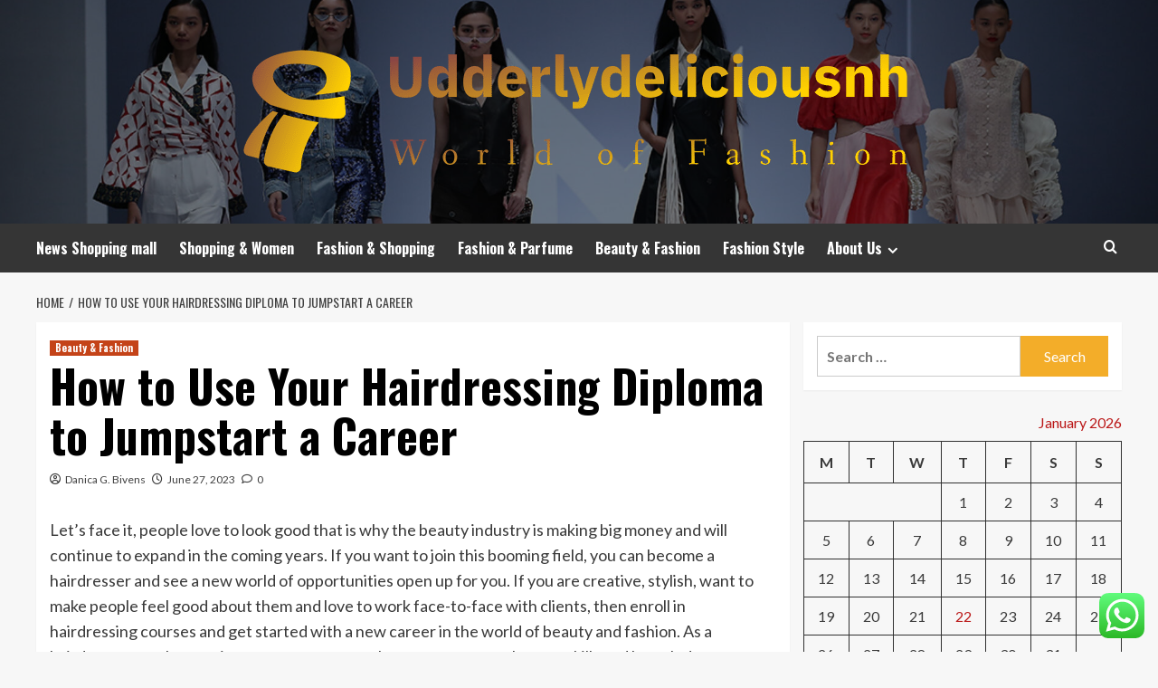

--- FILE ---
content_type: text/html; charset=UTF-8
request_url: https://udderlydeliciousnh.com/how-to-use-your-hairdressing-diploma-to-jumpstart-a-career.html
body_size: 20008
content:
<!doctype html>
<html lang="en-US">
<head>
    <meta charset="UTF-8">
    <meta name="viewport" content="width=device-width, initial-scale=1">
    <link rel="profile" href="https://gmpg.org/xfn/11">

    <title>How to Use Your Hairdressing Diploma to Jumpstart a Career &#8211; Udderlydeliciousnh</title>
<meta name='robots' content='max-image-preview:large' />
<link rel='preload' href='https://fonts.googleapis.com/css?family=Source%2BSans%2BPro%3A400%2C700%7CLato%3A400%2C700&#038;subset=latin&#038;display=swap' as='style' onload="this.onload=null;this.rel='stylesheet'" type='text/css' media='all' crossorigin='anonymous'>
<link rel='preconnect' href='https://fonts.googleapis.com' crossorigin='anonymous'>
<link rel='preconnect' href='https://fonts.gstatic.com' crossorigin='anonymous'>
<link rel='dns-prefetch' href='//fonts.googleapis.com' />
<link rel='preconnect' href='https://fonts.googleapis.com' />
<link rel='preconnect' href='https://fonts.gstatic.com' />
<link rel="alternate" type="application/rss+xml" title="Udderlydeliciousnh &raquo; Feed" href="https://udderlydeliciousnh.com/feed" />
<link rel="alternate" type="application/rss+xml" title="Udderlydeliciousnh &raquo; Comments Feed" href="https://udderlydeliciousnh.com/comments/feed" />
<link rel="alternate" type="application/rss+xml" title="Udderlydeliciousnh &raquo; How to Use Your Hairdressing Diploma to Jumpstart a Career Comments Feed" href="https://udderlydeliciousnh.com/how-to-use-your-hairdressing-diploma-to-jumpstart-a-career.html/feed" />
<link rel="alternate" title="oEmbed (JSON)" type="application/json+oembed" href="https://udderlydeliciousnh.com/wp-json/oembed/1.0/embed?url=https%3A%2F%2Fudderlydeliciousnh.com%2Fhow-to-use-your-hairdressing-diploma-to-jumpstart-a-career.html" />
<link rel="alternate" title="oEmbed (XML)" type="text/xml+oembed" href="https://udderlydeliciousnh.com/wp-json/oembed/1.0/embed?url=https%3A%2F%2Fudderlydeliciousnh.com%2Fhow-to-use-your-hairdressing-diploma-to-jumpstart-a-career.html&#038;format=xml" />
<style id='wp-img-auto-sizes-contain-inline-css' type='text/css'>
img:is([sizes=auto i],[sizes^="auto," i]){contain-intrinsic-size:3000px 1500px}
/*# sourceURL=wp-img-auto-sizes-contain-inline-css */
</style>
<link rel='stylesheet' id='ht_ctc_main_css-css' href='https://udderlydeliciousnh.com/wp-content/plugins/click-to-chat-for-whatsapp/new/inc/assets/css/main.css?ver=4.36' type='text/css' media='all' />
<style id='wp-emoji-styles-inline-css' type='text/css'>

	img.wp-smiley, img.emoji {
		display: inline !important;
		border: none !important;
		box-shadow: none !important;
		height: 1em !important;
		width: 1em !important;
		margin: 0 0.07em !important;
		vertical-align: -0.1em !important;
		background: none !important;
		padding: 0 !important;
	}
/*# sourceURL=wp-emoji-styles-inline-css */
</style>
<style id='wp-block-library-inline-css' type='text/css'>
:root{--wp-block-synced-color:#7a00df;--wp-block-synced-color--rgb:122,0,223;--wp-bound-block-color:var(--wp-block-synced-color);--wp-editor-canvas-background:#ddd;--wp-admin-theme-color:#007cba;--wp-admin-theme-color--rgb:0,124,186;--wp-admin-theme-color-darker-10:#006ba1;--wp-admin-theme-color-darker-10--rgb:0,107,160.5;--wp-admin-theme-color-darker-20:#005a87;--wp-admin-theme-color-darker-20--rgb:0,90,135;--wp-admin-border-width-focus:2px}@media (min-resolution:192dpi){:root{--wp-admin-border-width-focus:1.5px}}.wp-element-button{cursor:pointer}:root .has-very-light-gray-background-color{background-color:#eee}:root .has-very-dark-gray-background-color{background-color:#313131}:root .has-very-light-gray-color{color:#eee}:root .has-very-dark-gray-color{color:#313131}:root .has-vivid-green-cyan-to-vivid-cyan-blue-gradient-background{background:linear-gradient(135deg,#00d084,#0693e3)}:root .has-purple-crush-gradient-background{background:linear-gradient(135deg,#34e2e4,#4721fb 50%,#ab1dfe)}:root .has-hazy-dawn-gradient-background{background:linear-gradient(135deg,#faaca8,#dad0ec)}:root .has-subdued-olive-gradient-background{background:linear-gradient(135deg,#fafae1,#67a671)}:root .has-atomic-cream-gradient-background{background:linear-gradient(135deg,#fdd79a,#004a59)}:root .has-nightshade-gradient-background{background:linear-gradient(135deg,#330968,#31cdcf)}:root .has-midnight-gradient-background{background:linear-gradient(135deg,#020381,#2874fc)}:root{--wp--preset--font-size--normal:16px;--wp--preset--font-size--huge:42px}.has-regular-font-size{font-size:1em}.has-larger-font-size{font-size:2.625em}.has-normal-font-size{font-size:var(--wp--preset--font-size--normal)}.has-huge-font-size{font-size:var(--wp--preset--font-size--huge)}.has-text-align-center{text-align:center}.has-text-align-left{text-align:left}.has-text-align-right{text-align:right}.has-fit-text{white-space:nowrap!important}#end-resizable-editor-section{display:none}.aligncenter{clear:both}.items-justified-left{justify-content:flex-start}.items-justified-center{justify-content:center}.items-justified-right{justify-content:flex-end}.items-justified-space-between{justify-content:space-between}.screen-reader-text{border:0;clip-path:inset(50%);height:1px;margin:-1px;overflow:hidden;padding:0;position:absolute;width:1px;word-wrap:normal!important}.screen-reader-text:focus{background-color:#ddd;clip-path:none;color:#444;display:block;font-size:1em;height:auto;left:5px;line-height:normal;padding:15px 23px 14px;text-decoration:none;top:5px;width:auto;z-index:100000}html :where(.has-border-color){border-style:solid}html :where([style*=border-top-color]){border-top-style:solid}html :where([style*=border-right-color]){border-right-style:solid}html :where([style*=border-bottom-color]){border-bottom-style:solid}html :where([style*=border-left-color]){border-left-style:solid}html :where([style*=border-width]){border-style:solid}html :where([style*=border-top-width]){border-top-style:solid}html :where([style*=border-right-width]){border-right-style:solid}html :where([style*=border-bottom-width]){border-bottom-style:solid}html :where([style*=border-left-width]){border-left-style:solid}html :where(img[class*=wp-image-]){height:auto;max-width:100%}:where(figure){margin:0 0 1em}html :where(.is-position-sticky){--wp-admin--admin-bar--position-offset:var(--wp-admin--admin-bar--height,0px)}@media screen and (max-width:600px){html :where(.is-position-sticky){--wp-admin--admin-bar--position-offset:0px}}

/*# sourceURL=wp-block-library-inline-css */
</style><style id='global-styles-inline-css' type='text/css'>
:root{--wp--preset--aspect-ratio--square: 1;--wp--preset--aspect-ratio--4-3: 4/3;--wp--preset--aspect-ratio--3-4: 3/4;--wp--preset--aspect-ratio--3-2: 3/2;--wp--preset--aspect-ratio--2-3: 2/3;--wp--preset--aspect-ratio--16-9: 16/9;--wp--preset--aspect-ratio--9-16: 9/16;--wp--preset--color--black: #000000;--wp--preset--color--cyan-bluish-gray: #abb8c3;--wp--preset--color--white: #ffffff;--wp--preset--color--pale-pink: #f78da7;--wp--preset--color--vivid-red: #cf2e2e;--wp--preset--color--luminous-vivid-orange: #ff6900;--wp--preset--color--luminous-vivid-amber: #fcb900;--wp--preset--color--light-green-cyan: #7bdcb5;--wp--preset--color--vivid-green-cyan: #00d084;--wp--preset--color--pale-cyan-blue: #8ed1fc;--wp--preset--color--vivid-cyan-blue: #0693e3;--wp--preset--color--vivid-purple: #9b51e0;--wp--preset--gradient--vivid-cyan-blue-to-vivid-purple: linear-gradient(135deg,rgb(6,147,227) 0%,rgb(155,81,224) 100%);--wp--preset--gradient--light-green-cyan-to-vivid-green-cyan: linear-gradient(135deg,rgb(122,220,180) 0%,rgb(0,208,130) 100%);--wp--preset--gradient--luminous-vivid-amber-to-luminous-vivid-orange: linear-gradient(135deg,rgb(252,185,0) 0%,rgb(255,105,0) 100%);--wp--preset--gradient--luminous-vivid-orange-to-vivid-red: linear-gradient(135deg,rgb(255,105,0) 0%,rgb(207,46,46) 100%);--wp--preset--gradient--very-light-gray-to-cyan-bluish-gray: linear-gradient(135deg,rgb(238,238,238) 0%,rgb(169,184,195) 100%);--wp--preset--gradient--cool-to-warm-spectrum: linear-gradient(135deg,rgb(74,234,220) 0%,rgb(151,120,209) 20%,rgb(207,42,186) 40%,rgb(238,44,130) 60%,rgb(251,105,98) 80%,rgb(254,248,76) 100%);--wp--preset--gradient--blush-light-purple: linear-gradient(135deg,rgb(255,206,236) 0%,rgb(152,150,240) 100%);--wp--preset--gradient--blush-bordeaux: linear-gradient(135deg,rgb(254,205,165) 0%,rgb(254,45,45) 50%,rgb(107,0,62) 100%);--wp--preset--gradient--luminous-dusk: linear-gradient(135deg,rgb(255,203,112) 0%,rgb(199,81,192) 50%,rgb(65,88,208) 100%);--wp--preset--gradient--pale-ocean: linear-gradient(135deg,rgb(255,245,203) 0%,rgb(182,227,212) 50%,rgb(51,167,181) 100%);--wp--preset--gradient--electric-grass: linear-gradient(135deg,rgb(202,248,128) 0%,rgb(113,206,126) 100%);--wp--preset--gradient--midnight: linear-gradient(135deg,rgb(2,3,129) 0%,rgb(40,116,252) 100%);--wp--preset--font-size--small: 13px;--wp--preset--font-size--medium: 20px;--wp--preset--font-size--large: 36px;--wp--preset--font-size--x-large: 42px;--wp--preset--spacing--20: 0.44rem;--wp--preset--spacing--30: 0.67rem;--wp--preset--spacing--40: 1rem;--wp--preset--spacing--50: 1.5rem;--wp--preset--spacing--60: 2.25rem;--wp--preset--spacing--70: 3.38rem;--wp--preset--spacing--80: 5.06rem;--wp--preset--shadow--natural: 6px 6px 9px rgba(0, 0, 0, 0.2);--wp--preset--shadow--deep: 12px 12px 50px rgba(0, 0, 0, 0.4);--wp--preset--shadow--sharp: 6px 6px 0px rgba(0, 0, 0, 0.2);--wp--preset--shadow--outlined: 6px 6px 0px -3px rgb(255, 255, 255), 6px 6px rgb(0, 0, 0);--wp--preset--shadow--crisp: 6px 6px 0px rgb(0, 0, 0);}:root { --wp--style--global--content-size: 800px;--wp--style--global--wide-size: 1200px; }:where(body) { margin: 0; }.wp-site-blocks > .alignleft { float: left; margin-right: 2em; }.wp-site-blocks > .alignright { float: right; margin-left: 2em; }.wp-site-blocks > .aligncenter { justify-content: center; margin-left: auto; margin-right: auto; }:where(.wp-site-blocks) > * { margin-block-start: 24px; margin-block-end: 0; }:where(.wp-site-blocks) > :first-child { margin-block-start: 0; }:where(.wp-site-blocks) > :last-child { margin-block-end: 0; }:root { --wp--style--block-gap: 24px; }:root :where(.is-layout-flow) > :first-child{margin-block-start: 0;}:root :where(.is-layout-flow) > :last-child{margin-block-end: 0;}:root :where(.is-layout-flow) > *{margin-block-start: 24px;margin-block-end: 0;}:root :where(.is-layout-constrained) > :first-child{margin-block-start: 0;}:root :where(.is-layout-constrained) > :last-child{margin-block-end: 0;}:root :where(.is-layout-constrained) > *{margin-block-start: 24px;margin-block-end: 0;}:root :where(.is-layout-flex){gap: 24px;}:root :where(.is-layout-grid){gap: 24px;}.is-layout-flow > .alignleft{float: left;margin-inline-start: 0;margin-inline-end: 2em;}.is-layout-flow > .alignright{float: right;margin-inline-start: 2em;margin-inline-end: 0;}.is-layout-flow > .aligncenter{margin-left: auto !important;margin-right: auto !important;}.is-layout-constrained > .alignleft{float: left;margin-inline-start: 0;margin-inline-end: 2em;}.is-layout-constrained > .alignright{float: right;margin-inline-start: 2em;margin-inline-end: 0;}.is-layout-constrained > .aligncenter{margin-left: auto !important;margin-right: auto !important;}.is-layout-constrained > :where(:not(.alignleft):not(.alignright):not(.alignfull)){max-width: var(--wp--style--global--content-size);margin-left: auto !important;margin-right: auto !important;}.is-layout-constrained > .alignwide{max-width: var(--wp--style--global--wide-size);}body .is-layout-flex{display: flex;}.is-layout-flex{flex-wrap: wrap;align-items: center;}.is-layout-flex > :is(*, div){margin: 0;}body .is-layout-grid{display: grid;}.is-layout-grid > :is(*, div){margin: 0;}body{padding-top: 0px;padding-right: 0px;padding-bottom: 0px;padding-left: 0px;}a:where(:not(.wp-element-button)){text-decoration: none;}:root :where(.wp-element-button, .wp-block-button__link){background-color: #32373c;border-radius: 0;border-width: 0;color: #fff;font-family: inherit;font-size: inherit;font-style: inherit;font-weight: inherit;letter-spacing: inherit;line-height: inherit;padding-top: calc(0.667em + 2px);padding-right: calc(1.333em + 2px);padding-bottom: calc(0.667em + 2px);padding-left: calc(1.333em + 2px);text-decoration: none;text-transform: inherit;}.has-black-color{color: var(--wp--preset--color--black) !important;}.has-cyan-bluish-gray-color{color: var(--wp--preset--color--cyan-bluish-gray) !important;}.has-white-color{color: var(--wp--preset--color--white) !important;}.has-pale-pink-color{color: var(--wp--preset--color--pale-pink) !important;}.has-vivid-red-color{color: var(--wp--preset--color--vivid-red) !important;}.has-luminous-vivid-orange-color{color: var(--wp--preset--color--luminous-vivid-orange) !important;}.has-luminous-vivid-amber-color{color: var(--wp--preset--color--luminous-vivid-amber) !important;}.has-light-green-cyan-color{color: var(--wp--preset--color--light-green-cyan) !important;}.has-vivid-green-cyan-color{color: var(--wp--preset--color--vivid-green-cyan) !important;}.has-pale-cyan-blue-color{color: var(--wp--preset--color--pale-cyan-blue) !important;}.has-vivid-cyan-blue-color{color: var(--wp--preset--color--vivid-cyan-blue) !important;}.has-vivid-purple-color{color: var(--wp--preset--color--vivid-purple) !important;}.has-black-background-color{background-color: var(--wp--preset--color--black) !important;}.has-cyan-bluish-gray-background-color{background-color: var(--wp--preset--color--cyan-bluish-gray) !important;}.has-white-background-color{background-color: var(--wp--preset--color--white) !important;}.has-pale-pink-background-color{background-color: var(--wp--preset--color--pale-pink) !important;}.has-vivid-red-background-color{background-color: var(--wp--preset--color--vivid-red) !important;}.has-luminous-vivid-orange-background-color{background-color: var(--wp--preset--color--luminous-vivid-orange) !important;}.has-luminous-vivid-amber-background-color{background-color: var(--wp--preset--color--luminous-vivid-amber) !important;}.has-light-green-cyan-background-color{background-color: var(--wp--preset--color--light-green-cyan) !important;}.has-vivid-green-cyan-background-color{background-color: var(--wp--preset--color--vivid-green-cyan) !important;}.has-pale-cyan-blue-background-color{background-color: var(--wp--preset--color--pale-cyan-blue) !important;}.has-vivid-cyan-blue-background-color{background-color: var(--wp--preset--color--vivid-cyan-blue) !important;}.has-vivid-purple-background-color{background-color: var(--wp--preset--color--vivid-purple) !important;}.has-black-border-color{border-color: var(--wp--preset--color--black) !important;}.has-cyan-bluish-gray-border-color{border-color: var(--wp--preset--color--cyan-bluish-gray) !important;}.has-white-border-color{border-color: var(--wp--preset--color--white) !important;}.has-pale-pink-border-color{border-color: var(--wp--preset--color--pale-pink) !important;}.has-vivid-red-border-color{border-color: var(--wp--preset--color--vivid-red) !important;}.has-luminous-vivid-orange-border-color{border-color: var(--wp--preset--color--luminous-vivid-orange) !important;}.has-luminous-vivid-amber-border-color{border-color: var(--wp--preset--color--luminous-vivid-amber) !important;}.has-light-green-cyan-border-color{border-color: var(--wp--preset--color--light-green-cyan) !important;}.has-vivid-green-cyan-border-color{border-color: var(--wp--preset--color--vivid-green-cyan) !important;}.has-pale-cyan-blue-border-color{border-color: var(--wp--preset--color--pale-cyan-blue) !important;}.has-vivid-cyan-blue-border-color{border-color: var(--wp--preset--color--vivid-cyan-blue) !important;}.has-vivid-purple-border-color{border-color: var(--wp--preset--color--vivid-purple) !important;}.has-vivid-cyan-blue-to-vivid-purple-gradient-background{background: var(--wp--preset--gradient--vivid-cyan-blue-to-vivid-purple) !important;}.has-light-green-cyan-to-vivid-green-cyan-gradient-background{background: var(--wp--preset--gradient--light-green-cyan-to-vivid-green-cyan) !important;}.has-luminous-vivid-amber-to-luminous-vivid-orange-gradient-background{background: var(--wp--preset--gradient--luminous-vivid-amber-to-luminous-vivid-orange) !important;}.has-luminous-vivid-orange-to-vivid-red-gradient-background{background: var(--wp--preset--gradient--luminous-vivid-orange-to-vivid-red) !important;}.has-very-light-gray-to-cyan-bluish-gray-gradient-background{background: var(--wp--preset--gradient--very-light-gray-to-cyan-bluish-gray) !important;}.has-cool-to-warm-spectrum-gradient-background{background: var(--wp--preset--gradient--cool-to-warm-spectrum) !important;}.has-blush-light-purple-gradient-background{background: var(--wp--preset--gradient--blush-light-purple) !important;}.has-blush-bordeaux-gradient-background{background: var(--wp--preset--gradient--blush-bordeaux) !important;}.has-luminous-dusk-gradient-background{background: var(--wp--preset--gradient--luminous-dusk) !important;}.has-pale-ocean-gradient-background{background: var(--wp--preset--gradient--pale-ocean) !important;}.has-electric-grass-gradient-background{background: var(--wp--preset--gradient--electric-grass) !important;}.has-midnight-gradient-background{background: var(--wp--preset--gradient--midnight) !important;}.has-small-font-size{font-size: var(--wp--preset--font-size--small) !important;}.has-medium-font-size{font-size: var(--wp--preset--font-size--medium) !important;}.has-large-font-size{font-size: var(--wp--preset--font-size--large) !important;}.has-x-large-font-size{font-size: var(--wp--preset--font-size--x-large) !important;}
/*# sourceURL=global-styles-inline-css */
</style>

<link rel='stylesheet' id='ez-toc-css' href='https://udderlydeliciousnh.com/wp-content/plugins/easy-table-of-contents/assets/css/screen.min.css?ver=2.0.80' type='text/css' media='all' />
<style id='ez-toc-inline-css' type='text/css'>
div#ez-toc-container .ez-toc-title {font-size: 120%;}div#ez-toc-container .ez-toc-title {font-weight: 500;}div#ez-toc-container ul li , div#ez-toc-container ul li a {font-size: 95%;}div#ez-toc-container ul li , div#ez-toc-container ul li a {font-weight: 500;}div#ez-toc-container nav ul ul li {font-size: 90%;}.ez-toc-box-title {font-weight: bold; margin-bottom: 10px; text-align: center; text-transform: uppercase; letter-spacing: 1px; color: #666; padding-bottom: 5px;position:absolute;top:-4%;left:5%;background-color: inherit;transition: top 0.3s ease;}.ez-toc-box-title.toc-closed {top:-25%;}
.ez-toc-container-direction {direction: ltr;}.ez-toc-counter ul{counter-reset: item ;}.ez-toc-counter nav ul li a::before {content: counters(item, '.', decimal) '. ';display: inline-block;counter-increment: item;flex-grow: 0;flex-shrink: 0;margin-right: .2em; float: left; }.ez-toc-widget-direction {direction: ltr;}.ez-toc-widget-container ul{counter-reset: item ;}.ez-toc-widget-container nav ul li a::before {content: counters(item, '.', decimal) '. ';display: inline-block;counter-increment: item;flex-grow: 0;flex-shrink: 0;margin-right: .2em; float: left; }
/*# sourceURL=ez-toc-inline-css */
</style>
<link rel='stylesheet' id='hardnews-google-fonts-css' href='https://fonts.googleapis.com/css?family=Oswald:300,400,700' type='text/css' media='all' />
<link rel='stylesheet' id='bootstrap-css' href='https://udderlydeliciousnh.com/wp-content/themes/covernews/assets/bootstrap/css/bootstrap.min.css?ver=6.9' type='text/css' media='all' />
<link rel='stylesheet' id='covernews-style-css' href='https://udderlydeliciousnh.com/wp-content/themes/covernews/style.min.css?ver=2.0.3' type='text/css' media='all' />
<link rel='stylesheet' id='hardnews-css' href='https://udderlydeliciousnh.com/wp-content/themes/hardnews/style.css?ver=2.0.3' type='text/css' media='all' />
<link rel='stylesheet' id='covernews-google-fonts-css' href='https://fonts.googleapis.com/css?family=Source%2BSans%2BPro%3A400%2C700%7CLato%3A400%2C700&#038;subset=latin&#038;display=swap' type='text/css' media='all' />
<link rel='stylesheet' id='covernews-icons-css' href='https://udderlydeliciousnh.com/wp-content/themes/covernews/assets/icons/style.css?ver=6.9' type='text/css' media='all' />
<script type="text/javascript" src="https://udderlydeliciousnh.com/wp-includes/js/jquery/jquery.min.js?ver=3.7.1" id="jquery-core-js"></script>
<script type="text/javascript" src="https://udderlydeliciousnh.com/wp-includes/js/jquery/jquery-migrate.min.js?ver=3.4.1" id="jquery-migrate-js"></script>
<link rel="https://api.w.org/" href="https://udderlydeliciousnh.com/wp-json/" /><link rel="alternate" title="JSON" type="application/json" href="https://udderlydeliciousnh.com/wp-json/wp/v2/posts/2871" /><link rel="EditURI" type="application/rsd+xml" title="RSD" href="https://udderlydeliciousnh.com/xmlrpc.php?rsd" />
<meta name="generator" content="WordPress 6.9" />
<link rel="canonical" href="https://udderlydeliciousnh.com/how-to-use-your-hairdressing-diploma-to-jumpstart-a-career.html" />
<link rel='shortlink' href='https://udderlydeliciousnh.com/?p=2871' />
<!-- FIFU:meta:begin:image -->
<meta property="og:image" content="https://i.ibb.co/1ZmH08G/Wom-Fash-Jew-Wed-8.jpg" />
<!-- FIFU:meta:end:image --><!-- FIFU:meta:begin:twitter -->
<meta name="twitter:card" content="summary_large_image" />
<meta name="twitter:title" content="How to Use Your Hairdressing Diploma to Jumpstart a Career" />
<meta name="twitter:description" content="" />
<meta name="twitter:image" content="https://i.ibb.co/1ZmH08G/Wom-Fash-Jew-Wed-8.jpg" />
<!-- FIFU:meta:end:twitter --><!-- HFCM by 99 Robots - Snippet # 3: gsc -->
<meta name="google-site-verification" content="q31Q9sw-qNnxaVLldJwLQ9QZBEl9lTeTf6Cx59irYdY" />
<!-- /end HFCM by 99 Robots -->
<link rel="preload" href="https://udderlydeliciousnh.com/wp-content/uploads/2025/07/cropped-SENAYANCITY.FINALE.14.SS_.21.DAC2402.jpg" as="image"><link rel="pingback" href="https://udderlydeliciousnh.com/xmlrpc.php">        <style type="text/css">
                        .site-title,
            .site-description {
                position: absolute;
                clip: rect(1px, 1px, 1px, 1px);
                display: none;
            }

                    .elementor-template-full-width .elementor-section.elementor-section-full_width > .elementor-container,
        .elementor-template-full-width .elementor-section.elementor-section-boxed > .elementor-container{
            max-width: 1200px;
        }
        @media (min-width: 1600px){
            .elementor-template-full-width .elementor-section.elementor-section-full_width > .elementor-container,
            .elementor-template-full-width .elementor-section.elementor-section-boxed > .elementor-container{
                max-width: 1600px;
            }
        }
        
        .align-content-left .elementor-section-stretched,
        .align-content-right .elementor-section-stretched {
            max-width: 100%;
            left: 0 !important;
        }


        </style>
        <link rel="icon" href="https://udderlydeliciousnh.com/wp-content/uploads/2025/07/cropped-cover-scaled-1-32x32.png" sizes="32x32" />
<link rel="icon" href="https://udderlydeliciousnh.com/wp-content/uploads/2025/07/cropped-cover-scaled-1-192x192.png" sizes="192x192" />
<link rel="apple-touch-icon" href="https://udderlydeliciousnh.com/wp-content/uploads/2025/07/cropped-cover-scaled-1-180x180.png" />
<meta name="msapplication-TileImage" content="https://udderlydeliciousnh.com/wp-content/uploads/2025/07/cropped-cover-scaled-1-270x270.png" />

<!-- FIFU:jsonld:begin -->
<script type="application/ld+json">{"@context":"https://schema.org","@type":"BlogPosting","headline":"How to Use Your Hairdressing Diploma to Jumpstart a Career","url":"https://udderlydeliciousnh.com/how-to-use-your-hairdressing-diploma-to-jumpstart-a-career.html","mainEntityOfPage":"https://udderlydeliciousnh.com/how-to-use-your-hairdressing-diploma-to-jumpstart-a-career.html","image":[{"@type":"ImageObject","url":"https://i.ibb.co/1ZmH08G/Wom-Fash-Jew-Wed-8.jpg"}],"datePublished":"2023-06-27T05:25:20+00:00","dateModified":"2022-11-30T06:06:29+00:00","author":{"@type":"Person","name":"Danica G. Bivens","url":"https://udderlydeliciousnh.com/author/danica-g-bivens"}}</script>
<!-- FIFU:jsonld:end -->
<link rel="preload" as="image" href="https://images.pexels.com/photos/50987/money-card-business-credit-card-50987.jpeg?auto=compress&#038;cs=tinysrgb&#038;w=1260&#038;h=750&#038;dpr=2"><link rel="preload" as="image" href="https://images.pexels.com/photos/6972784/pexels-photo-6972784.jpeg?auto=compress&#038;cs=tinysrgb&#038;w=600"><link rel="preload" as="image" href="https://images.pexels.com/photos/3208614/pexels-photo-3208614.jpeg?auto=compress&#038;cs=tinysrgb&#038;w=1260&#038;h=750&#038;dpr=2"><link rel="preload" as="image" href="https://jimwilliamsfence.com/wp-content/uploads/2022/01/DSC4785.jpg"><link rel="preload" as="image" href="https://www.ducks.org/files/live/sites/ducksorg/files/Hunting/Decoys/Classic%20Spreads/Travis%20Mueller_averyoutdoors.com.jpg"><link rel="preload" as="image" href="https://cassette.sphdigital.com.sg/image/herworld/2030c84bef9ce780c5d2e3fb8c5bdf15817f5656a1939317e6f22409c7efcca3?w=1000&#038;q=85"><link rel="preload" as="image" href="https://lh7-rt.googleusercontent.com/docsz/AD_4nXdsOQ4uJf7HlEJrJva3jADOsXaRs5UoLG5_rgQ6AfNNoDkb6x76DjL7beHHVZVZOYMn8OrPMAX8M3-kEJ_vcRilC8UqZUcGmpxIosCynmzMV8YblDce72qVmYED6usk3ZoVOkFC_A?key=V6j_Q4f0zK0RwjbgNdNgPZhD"><link rel="preload" as="image" href="https://media.npr.org/assets/img/2012/12/28/russian_jewel_2_wide-406bcc735d0bf8a692c418fd89a070739cccb70c.jpg?s=1400&#038;c=100&#038;f=jpeg"></head>









<body class="wp-singular post-template-default single single-post postid-2871 single-format-standard wp-custom-logo wp-embed-responsive wp-theme-covernews wp-child-theme-hardnews default-content-layout archive-layout-grid scrollup-sticky-header aft-sticky-header aft-sticky-sidebar default aft-container-default aft-main-banner-slider-editors-picks-trending single-content-mode-default header-image-default align-content-left aft-and">


<div id="page" class="site">
    <a class="skip-link screen-reader-text" href="#content">Skip to content</a>

<div class="header-layout-3">
<header id="masthead" class="site-header">
        <div class="masthead-banner data-bg" data-background="https://udderlydeliciousnh.com/wp-content/uploads/2025/07/cropped-SENAYANCITY.FINALE.14.SS_.21.DAC2402.jpg">
        <div class="container">
            <div class="row">
                <div class="col-md-12">
                    <div class="site-branding">
                        <a href="https://udderlydeliciousnh.com/" class="custom-logo-link" rel="home"><img width="757" height="156" src="https://udderlydeliciousnh.com/wp-content/uploads/2025/07/cropped-default.png" class="custom-logo" alt="Udderlydeliciousnh" decoding="async" fetchpriority="high" srcset="https://udderlydeliciousnh.com/wp-content/uploads/2025/07/cropped-default.png 757w, https://udderlydeliciousnh.com/wp-content/uploads/2025/07/cropped-default-300x62.png 300w" sizes="(max-width: 757px) 100vw, 757px" loading="lazy" /></a>                            <p class="site-title font-family-1">
                                <a href="https://udderlydeliciousnh.com/"
                                   rel="home">Udderlydeliciousnh</a>
                            </p>
                        
                                                    <p class="site-description">World of Fashion</p>
                                            </div>
                </div>
                <div class="col-md-12">
                                    </div>
            </div>
        </div>
    </div>
    <nav id="site-navigation" class="main-navigation">
        <div class="container">
            <div class="row">
                <div class="kol-12">
                    <div class="navigation-container">



                        <span class="toggle-menu" aria-controls="primary-menu" aria-expanded="false">
                                <span class="screen-reader-text">Primary Menu</span>
                                 <i class="ham"></i>
                        </span>
                        <span class="af-mobile-site-title-wrap">
                            <a href="https://udderlydeliciousnh.com/" class="custom-logo-link" rel="home"><img width="757" height="156" src="https://udderlydeliciousnh.com/wp-content/uploads/2025/07/cropped-default.png" class="custom-logo" alt="Udderlydeliciousnh" decoding="async" srcset="https://udderlydeliciousnh.com/wp-content/uploads/2025/07/cropped-default.png 757w, https://udderlydeliciousnh.com/wp-content/uploads/2025/07/cropped-default-300x62.png 300w" sizes="(max-width: 757px) 100vw, 757px" loading="lazy" /></a>                            <p class="site-title font-family-1">
                                <a href="https://udderlydeliciousnh.com/"
                                   rel="home">Udderlydeliciousnh</a>
                            </p>
                        </span>
                        <div class="menu main-menu"><ul id="primary-menu" class="menu"><li id="menu-item-1926" class="menu-item menu-item-type-taxonomy menu-item-object-category menu-item-1926"><a href="https://udderlydeliciousnh.com/category/news-shopping-mall">News Shopping mall</a></li>
<li id="menu-item-1929" class="menu-item menu-item-type-taxonomy menu-item-object-category menu-item-1929"><a href="https://udderlydeliciousnh.com/category/shopping-women">Shopping &amp; Women</a></li>
<li id="menu-item-1924" class="menu-item menu-item-type-taxonomy menu-item-object-category menu-item-1924"><a href="https://udderlydeliciousnh.com/category/fashion-shopping">Fashion &amp; Shopping</a></li>
<li id="menu-item-1923" class="menu-item menu-item-type-taxonomy menu-item-object-category menu-item-1923"><a href="https://udderlydeliciousnh.com/category/fashion-parfume">Fashion &amp; Parfume</a></li>
<li id="menu-item-1922" class="menu-item menu-item-type-taxonomy menu-item-object-category current-post-ancestor current-menu-parent current-post-parent menu-item-1922"><a href="https://udderlydeliciousnh.com/category/beauty-fashion">Beauty &amp; Fashion</a></li>
<li id="menu-item-1925" class="menu-item menu-item-type-taxonomy menu-item-object-category menu-item-1925"><a href="https://udderlydeliciousnh.com/category/fashion-style">Fashion Style</a></li>
<li id="menu-item-1930" class="menu-item menu-item-type-post_type menu-item-object-page menu-item-has-children menu-item-1930"><a href="https://udderlydeliciousnh.com/about-us">About Us</a>
<ul class="sub-menu">
	<li id="menu-item-1933" class="menu-item menu-item-type-post_type menu-item-object-page menu-item-1933"><a href="https://udderlydeliciousnh.com/advertise-here">Advertise Here</a></li>
	<li id="menu-item-1934" class="menu-item menu-item-type-post_type menu-item-object-page menu-item-1934"><a href="https://udderlydeliciousnh.com/contact-us">Contact Us</a></li>
	<li id="menu-item-1932" class="menu-item menu-item-type-post_type menu-item-object-page menu-item-1932"><a href="https://udderlydeliciousnh.com/privacy-policy">Privacy Policy</a></li>
	<li id="menu-item-1931" class="menu-item menu-item-type-post_type menu-item-object-page menu-item-1931"><a href="https://udderlydeliciousnh.com/sitemap">Sitemap</a></li>
</ul>
</li>
</ul></div>
                        <div class="cart-search">

                            <div class="af-search-wrap">
                                <div class="search-overlay">
                                    <a href="#" title="Search" class="search-icon">
                                        <i class="fa fa-search"></i>
                                    </a>
                                    <div class="af-search-form">
                                        <form role="search" method="get" class="search-form" action="https://udderlydeliciousnh.com/">
				<label>
					<span class="screen-reader-text">Search for:</span>
					<input type="search" class="search-field" placeholder="Search &hellip;" value="" name="s" />
				</label>
				<input type="submit" class="search-submit" value="Search" />
			</form>                                    </div>
                                </div>
                            </div>
                        </div>


                    </div>
                </div>
            </div>
        </div>
    </nav>
</header>


</div>



    <div id="content" class="container">
    <div class="em-breadcrumbs font-family-1 covernews-breadcrumbs">
      <div class="row">
        <div role="navigation" aria-label="Breadcrumbs" class="breadcrumb-trail breadcrumbs" itemprop="breadcrumb"><ul class="trail-items" itemscope itemtype="http://schema.org/BreadcrumbList"><meta name="numberOfItems" content="2" /><meta name="itemListOrder" content="Ascending" /><li itemprop="itemListElement" itemscope itemtype="http://schema.org/ListItem" class="trail-item trail-begin"><a href="https://udderlydeliciousnh.com" rel="home" itemprop="item"><span itemprop="name">Home</span></a><meta itemprop="position" content="1" /></li><li itemprop="itemListElement" itemscope itemtype="http://schema.org/ListItem" class="trail-item trail-end"><a href="https://udderlydeliciousnh.com/how-to-use-your-hairdressing-diploma-to-jumpstart-a-career.html" itemprop="item"><span itemprop="name">How to Use Your Hairdressing Diploma to Jumpstart a Career</span></a><meta itemprop="position" content="2" /></li></ul></div>      </div>
    </div>
        <div class="section-block-upper row">
                <div id="primary" class="content-area">
                    <main id="main" class="site-main">

                                                    <article id="post-2871" class="af-single-article post-2871 post type-post status-publish format-standard has-post-thumbnail hentry category-beauty-fashion">
                                <div class="entry-content-wrap">
                                    <header class="entry-header">

    <div class="header-details-wrapper">
        <div class="entry-header-details">
                            <div class="figure-categories figure-categories-bg">
                                        <ul class="cat-links"><li class="meta-category">
                             <a class="covernews-categories category-color-1"
                            href="https://udderlydeliciousnh.com/category/beauty-fashion" 
                            aria-label="View all posts in Beauty &amp; Fashion"> 
                                 Beauty &amp; Fashion
                             </a>
                        </li></ul>                </div>
                        <h1 class="entry-title">How to Use Your Hairdressing Diploma to Jumpstart a Career</h1>
            
                
    <span class="author-links">

      
        <span class="item-metadata posts-author">
          <i class="far fa-user-circle"></i>
                          <a href="https://udderlydeliciousnh.com/author/danica-g-bivens">
                    Danica G. Bivens                </a>
               </span>
                    <span class="item-metadata posts-date">
          <i class="far fa-clock"></i>
          <a href="https://udderlydeliciousnh.com/2023/06">
            June 27, 2023          </a>
        </span>
                      <span class="aft-comment-count">
            <a href="https://udderlydeliciousnh.com/how-to-use-your-hairdressing-diploma-to-jumpstart-a-career.html">
              <i class="far fa-comment"></i>
              <span class="aft-show-hover">
                0              </span>
            </a>
          </span>
          </span>
                

                    </div>
    </div>

        <div class="aft-post-thumbnail-wrapper">    
                    <div class="post-thumbnail full-width-image">
                                    </div>
            
                </div>
    </header><!-- .entry-header -->                                    

    <div class="entry-content">
        <p>Let&#8217;s face it, people love to look good that is why the beauty industry is making big money and will continue to expand in the coming years. If you want to join this booming field, you can become a hairdresser and see a new world of opportunities open up for you. If you are creative, stylish, want to make people feel good about them and love to work face-to-face with clients, then enroll in hairdressing courses and get started with a new career in the world of beauty and fashion. As a hairdresser, you have unique career prospects because you can take your skills and knowledge anywhere in the world and become successful no matter where you got your education. Becoming a hair dresser, like most other careers, involves an even balance between education and experience. The ICI hairdressing stylist program is a theoretical training program for aspiring and existing hairdressers. Each state has its own regulations on qualifications to practice as a hairdresser.</p>
<p>What&#8217;s more, there is no academic requirement for this kind of job. All you need is finish few hours of training, get certified by the state board and practice your way to success. Some states, cities or countries require a license so inquire first before enrolling in an accredited and recognized school. Hands-on training is very important to become a good hairdresser. Aside from your artistic talent and hairdressing diploma, you also need to know how to market your business. Participating in wedding expos or having a tie-up with events management companies can find you a steady stream of clients. If you are still clueless where to specialize in, working for a salon or beauty shop is an excellent choice as it can provide excellent training because you can learn from the more senior hairdressers and earn at the same time. Some big beauty salons require experience but you can still offer your services by applying for apprenticeship. You may be asked to perform various tasks, from basic haircutting to coloring to styling. Observe and learn how experienced hairdressers do their tasks. In time, you will be able to develop your own style which will set you apart from the rest.</p>
<p>While learning the tricks of the trade, don&#8217;t forget to update your skills by studying the latest trends. Make sure that you get your <a rel="nofollow noopener" target="_blank" href="http://www.ici.net.au/hairdressing-course/index.htm">hairdressing certificate</a> to boost your credentials further. If you are interested in making it big in film, television, movies and glamour hairdressing, start building up your portfolio. Offer your services to friends and ask for referrals. Networking, aside from excellent work, is an important aspect in establishing a name in the hairdressing industry. High profile clients are sure to enhance your success rate. Later on, when you decide to have your own salon or beauty shop, you may want to study other courses like marketing, advertising or brand management.</p>
                    <div class="post-item-metadata entry-meta">
                            </div>
               
        
	<nav class="navigation post-navigation" aria-label="Post navigation">
		<h2 class="screen-reader-text">Post navigation</h2>
		<div class="nav-links"><div class="nav-previous"><a href="https://udderlydeliciousnh.com/benefits-of-a-gps-laptop-receiver.html" rel="prev">Previous: <span class="em-post-navigation nav-title">Benefits of a GPS Laptop Receiver</span></a></div><div class="nav-next"><a href="https://udderlydeliciousnh.com/celebrity-fashion-icon.html" rel="next">Next: <span class="em-post-navigation nav-title">Celebrity Fashion Icon</span></a></div></div>
	</nav>            </div><!-- .entry-content -->


                                </div>
                                
<div class="promotionspace enable-promotionspace">
  <div class="em-reated-posts  col-ten">
    <div class="row">
                <h3 class="related-title">
            More Stories          </h3>
                <div class="row">
                      <div class="col-sm-4 latest-posts-grid" data-mh="latest-posts-grid">
              <div class="spotlight-post">
                <figure class="categorised-article inside-img">
                  <div class="categorised-article-wrapper">
                    <div class="data-bg-hover data-bg-categorised read-bg-img">
                      <a href="https://udderlydeliciousnh.com/online-shopping-shopping-made-easier.html"
                        aria-label="Online Shopping &#8211; Shopping Made Easier">
                        <img post-id="3804" fifu-featured="1" width="300" height="200" src="https://images.pexels.com/photos/50987/money-card-business-credit-card-50987.jpeg?auto=compress&amp;cs=tinysrgb&amp;w=1260&amp;h=750&amp;dpr=2" class="attachment-medium size-medium wp-post-image" alt="Online Shopping &#8211; Shopping Made Easier" title="Online Shopping &#8211; Shopping Made Easier" title="Online Shopping &#8211; Shopping Made Easier" decoding="async" loading="lazy" />                      </a>
                    </div>
                  </div>
                                    <div class="figure-categories figure-categories-bg">

                    <ul class="cat-links"><li class="meta-category">
                             <a class="covernews-categories category-color-1"
                            href="https://udderlydeliciousnh.com/category/beauty-fashion" 
                            aria-label="View all posts in Beauty &amp; Fashion"> 
                                 Beauty &amp; Fashion
                             </a>
                        </li></ul>                  </div>
                </figure>

                <figcaption>

                  <h3 class="article-title article-title-1">
                    <a href="https://udderlydeliciousnh.com/online-shopping-shopping-made-easier.html">
                      Online Shopping &#8211; Shopping Made Easier                    </a>
                  </h3>
                  <div class="grid-item-metadata">
                    
    <span class="author-links">

      
        <span class="item-metadata posts-author">
          <i class="far fa-user-circle"></i>
                          <a href="https://udderlydeliciousnh.com/author/danica-g-bivens">
                    Danica G. Bivens                </a>
               </span>
                    <span class="item-metadata posts-date">
          <i class="far fa-clock"></i>
          <a href="https://udderlydeliciousnh.com/2024/07">
            July 26, 2024          </a>
        </span>
                      <span class="aft-comment-count">
            <a href="https://udderlydeliciousnh.com/online-shopping-shopping-made-easier.html">
              <i class="far fa-comment"></i>
              <span class="aft-show-hover">
                0              </span>
            </a>
          </span>
          </span>
                  </div>
                </figcaption>
              </div>
            </div>
                      <div class="col-sm-4 latest-posts-grid" data-mh="latest-posts-grid">
              <div class="spotlight-post">
                <figure class="categorised-article inside-img">
                  <div class="categorised-article-wrapper">
                    <div class="data-bg-hover data-bg-categorised read-bg-img">
                      <a href="https://udderlydeliciousnh.com/fashion-trend-for-women-whats-hot-for-them-now.html"
                        aria-label="Fashion Trend for Women &#8211; What&#8217;s Hot For Them Now?">
                        <img post-id="2951" fifu-featured="1" width="300" height="200" src="https://images.pexels.com/photos/6972784/pexels-photo-6972784.jpeg?auto=compress&amp;cs=tinysrgb&amp;w=600" class="attachment-medium size-medium wp-post-image" alt="Fashion Trend for Women &#8211; What&#8217;s Hot For Them Now?" title="Fashion Trend for Women &#8211; What&#8217;s Hot For Them Now?" title="Fashion Trend for Women &#8211; What&#8217;s Hot For Them Now?" decoding="async" loading="lazy" />                      </a>
                    </div>
                  </div>
                                    <div class="figure-categories figure-categories-bg">

                    <ul class="cat-links"><li class="meta-category">
                             <a class="covernews-categories category-color-1"
                            href="https://udderlydeliciousnh.com/category/beauty-fashion" 
                            aria-label="View all posts in Beauty &amp; Fashion"> 
                                 Beauty &amp; Fashion
                             </a>
                        </li></ul>                  </div>
                </figure>

                <figcaption>

                  <h3 class="article-title article-title-1">
                    <a href="https://udderlydeliciousnh.com/fashion-trend-for-women-whats-hot-for-them-now.html">
                      Fashion Trend for Women &#8211; What&#8217;s Hot For Them Now?                    </a>
                  </h3>
                  <div class="grid-item-metadata">
                    
    <span class="author-links">

      
        <span class="item-metadata posts-author">
          <i class="far fa-user-circle"></i>
                          <a href="https://udderlydeliciousnh.com/author/danica-g-bivens">
                    Danica G. Bivens                </a>
               </span>
                    <span class="item-metadata posts-date">
          <i class="far fa-clock"></i>
          <a href="https://udderlydeliciousnh.com/2024/07">
            July 22, 2024          </a>
        </span>
                      <span class="aft-comment-count">
            <a href="https://udderlydeliciousnh.com/fashion-trend-for-women-whats-hot-for-them-now.html">
              <i class="far fa-comment"></i>
              <span class="aft-show-hover">
                0              </span>
            </a>
          </span>
          </span>
                  </div>
                </figcaption>
              </div>
            </div>
                      <div class="col-sm-4 latest-posts-grid" data-mh="latest-posts-grid">
              <div class="spotlight-post">
                <figure class="categorised-article inside-img">
                  <div class="categorised-article-wrapper">
                    <div class="data-bg-hover data-bg-categorised read-bg-img">
                      <a href="https://udderlydeliciousnh.com/avon-cosmetics-a-leader-in-cosmetics-as-well-as-corporate-philanthropy.html"
                        aria-label="Avon Cosmetics: A Leader In Cosmetics As Well As Corporate Philanthropy">
                        <img post-id="3986" fifu-featured="1" width="300" height="200" src="https://images.pexels.com/photos/3208614/pexels-photo-3208614.jpeg?auto=compress&amp;cs=tinysrgb&amp;w=1260&amp;h=750&amp;dpr=2" class="attachment-medium size-medium wp-post-image" alt="Avon Cosmetics: A Leader In Cosmetics As Well As Corporate Philanthropy" title="Avon Cosmetics: A Leader In Cosmetics As Well As Corporate Philanthropy" title="Avon Cosmetics: A Leader In Cosmetics As Well As Corporate Philanthropy" decoding="async" loading="lazy" />                      </a>
                    </div>
                  </div>
                                    <div class="figure-categories figure-categories-bg">

                    <ul class="cat-links"><li class="meta-category">
                             <a class="covernews-categories category-color-1"
                            href="https://udderlydeliciousnh.com/category/beauty-fashion" 
                            aria-label="View all posts in Beauty &amp; Fashion"> 
                                 Beauty &amp; Fashion
                             </a>
                        </li></ul>                  </div>
                </figure>

                <figcaption>

                  <h3 class="article-title article-title-1">
                    <a href="https://udderlydeliciousnh.com/avon-cosmetics-a-leader-in-cosmetics-as-well-as-corporate-philanthropy.html">
                      Avon Cosmetics: A Leader In Cosmetics As Well As Corporate Philanthropy                    </a>
                  </h3>
                  <div class="grid-item-metadata">
                    
    <span class="author-links">

      
        <span class="item-metadata posts-author">
          <i class="far fa-user-circle"></i>
                          <a href="https://udderlydeliciousnh.com/author/danica-g-bivens">
                    Danica G. Bivens                </a>
               </span>
                    <span class="item-metadata posts-date">
          <i class="far fa-clock"></i>
          <a href="https://udderlydeliciousnh.com/2024/07">
            July 20, 2024          </a>
        </span>
                      <span class="aft-comment-count">
            <a href="https://udderlydeliciousnh.com/avon-cosmetics-a-leader-in-cosmetics-as-well-as-corporate-philanthropy.html">
              <i class="far fa-comment"></i>
              <span class="aft-show-hover">
                0              </span>
            </a>
          </span>
          </span>
                  </div>
                </figcaption>
              </div>
            </div>
                  </div>
      
    </div>
  </div>
</div>
                                
<div id="comments" class="comments-area">

		<div id="respond" class="comment-respond">
		<h3 id="reply-title" class="comment-reply-title">Leave a Reply <small><a rel="nofollow" id="cancel-comment-reply-link" href="/how-to-use-your-hairdressing-diploma-to-jumpstart-a-career.html#respond" style="display:none;">Cancel reply</a></small></h3><p class="must-log-in">You must be <a href="https://udderlydeliciousnh.com/sendiko_dawuh?redirect_to=https%3A%2F%2Fudderlydeliciousnh.com%2Fhow-to-use-your-hairdressing-diploma-to-jumpstart-a-career.html">logged in</a> to post a comment.</p>	</div><!-- #respond -->
	
</div><!-- #comments -->
                            </article>
                        
                    </main><!-- #main -->
                </div><!-- #primary -->
                                <aside id="secondary" class="widget-area sidebar-sticky-top">
	<div id="search-3" class="widget covernews-widget widget_search"><form role="search" method="get" class="search-form" action="https://udderlydeliciousnh.com/">
				<label>
					<span class="screen-reader-text">Search for:</span>
					<input type="search" class="search-field" placeholder="Search &hellip;" value="" name="s" />
				</label>
				<input type="submit" class="search-submit" value="Search" />
			</form></div><div id="calendar-3" class="widget covernews-widget widget_calendar"><div id="calendar_wrap" class="calendar_wrap"><table id="wp-calendar" class="wp-calendar-table">
	<caption>January 2026</caption>
	<thead>
	<tr>
		<th scope="col" aria-label="Monday">M</th>
		<th scope="col" aria-label="Tuesday">T</th>
		<th scope="col" aria-label="Wednesday">W</th>
		<th scope="col" aria-label="Thursday">T</th>
		<th scope="col" aria-label="Friday">F</th>
		<th scope="col" aria-label="Saturday">S</th>
		<th scope="col" aria-label="Sunday">S</th>
	</tr>
	</thead>
	<tbody>
	<tr>
		<td colspan="3" class="pad">&nbsp;</td><td>1</td><td>2</td><td>3</td><td>4</td>
	</tr>
	<tr>
		<td>5</td><td>6</td><td>7</td><td>8</td><td>9</td><td>10</td><td>11</td>
	</tr>
	<tr>
		<td>12</td><td>13</td><td>14</td><td>15</td><td>16</td><td>17</td><td>18</td>
	</tr>
	<tr>
		<td>19</td><td>20</td><td>21</td><td id="today">22</td><td>23</td><td>24</td><td>25</td>
	</tr>
	<tr>
		<td>26</td><td>27</td><td>28</td><td>29</td><td>30</td><td>31</td>
		<td class="pad" colspan="1">&nbsp;</td>
	</tr>
	</tbody>
	</table><nav aria-label="Previous and next months" class="wp-calendar-nav">
		<span class="wp-calendar-nav-prev"><a href="https://udderlydeliciousnh.com/2025/10">&laquo; Oct</a></span>
		<span class="pad">&nbsp;</span>
		<span class="wp-calendar-nav-next">&nbsp;</span>
	</nav></div></div><div id="archives-3" class="widget covernews-widget widget_archive"><h2 class="widget-title widget-title-1"><span>Archives</span></h2>
			<ul>
					<li><a href='https://udderlydeliciousnh.com/2025/10'>October 2025</a></li>
	<li><a href='https://udderlydeliciousnh.com/2025/09'>September 2025</a></li>
	<li><a href='https://udderlydeliciousnh.com/2025/07'>July 2025</a></li>
	<li><a href='https://udderlydeliciousnh.com/2025/05'>May 2025</a></li>
	<li><a href='https://udderlydeliciousnh.com/2024/11'>November 2024</a></li>
	<li><a href='https://udderlydeliciousnh.com/2024/07'>July 2024</a></li>
	<li><a href='https://udderlydeliciousnh.com/2024/06'>June 2024</a></li>
	<li><a href='https://udderlydeliciousnh.com/2024/05'>May 2024</a></li>
	<li><a href='https://udderlydeliciousnh.com/2024/04'>April 2024</a></li>
	<li><a href='https://udderlydeliciousnh.com/2024/03'>March 2024</a></li>
	<li><a href='https://udderlydeliciousnh.com/2024/02'>February 2024</a></li>
	<li><a href='https://udderlydeliciousnh.com/2024/01'>January 2024</a></li>
	<li><a href='https://udderlydeliciousnh.com/2023/12'>December 2023</a></li>
	<li><a href='https://udderlydeliciousnh.com/2023/11'>November 2023</a></li>
	<li><a href='https://udderlydeliciousnh.com/2023/10'>October 2023</a></li>
	<li><a href='https://udderlydeliciousnh.com/2023/09'>September 2023</a></li>
	<li><a href='https://udderlydeliciousnh.com/2023/08'>August 2023</a></li>
	<li><a href='https://udderlydeliciousnh.com/2023/07'>July 2023</a></li>
	<li><a href='https://udderlydeliciousnh.com/2023/06'>June 2023</a></li>
	<li><a href='https://udderlydeliciousnh.com/2023/05'>May 2023</a></li>
	<li><a href='https://udderlydeliciousnh.com/2023/04'>April 2023</a></li>
	<li><a href='https://udderlydeliciousnh.com/2023/03'>March 2023</a></li>
	<li><a href='https://udderlydeliciousnh.com/2023/02'>February 2023</a></li>
	<li><a href='https://udderlydeliciousnh.com/2023/01'>January 2023</a></li>
	<li><a href='https://udderlydeliciousnh.com/2022/12'>December 2022</a></li>
	<li><a href='https://udderlydeliciousnh.com/2022/11'>November 2022</a></li>
	<li><a href='https://udderlydeliciousnh.com/2022/10'>October 2022</a></li>
	<li><a href='https://udderlydeliciousnh.com/2022/09'>September 2022</a></li>
	<li><a href='https://udderlydeliciousnh.com/2022/08'>August 2022</a></li>
	<li><a href='https://udderlydeliciousnh.com/2022/07'>July 2022</a></li>
	<li><a href='https://udderlydeliciousnh.com/2022/06'>June 2022</a></li>
	<li><a href='https://udderlydeliciousnh.com/2022/05'>May 2022</a></li>
	<li><a href='https://udderlydeliciousnh.com/2022/04'>April 2022</a></li>
	<li><a href='https://udderlydeliciousnh.com/2022/03'>March 2022</a></li>
	<li><a href='https://udderlydeliciousnh.com/2022/02'>February 2022</a></li>
	<li><a href='https://udderlydeliciousnh.com/2022/01'>January 2022</a></li>
	<li><a href='https://udderlydeliciousnh.com/2021/12'>December 2021</a></li>
	<li><a href='https://udderlydeliciousnh.com/2021/11'>November 2021</a></li>
	<li><a href='https://udderlydeliciousnh.com/2021/10'>October 2021</a></li>
	<li><a href='https://udderlydeliciousnh.com/2021/09'>September 2021</a></li>
	<li><a href='https://udderlydeliciousnh.com/2021/08'>August 2021</a></li>
	<li><a href='https://udderlydeliciousnh.com/2021/07'>July 2021</a></li>
	<li><a href='https://udderlydeliciousnh.com/2021/06'>June 2021</a></li>
	<li><a href='https://udderlydeliciousnh.com/2021/05'>May 2021</a></li>
	<li><a href='https://udderlydeliciousnh.com/2021/04'>April 2021</a></li>
	<li><a href='https://udderlydeliciousnh.com/2021/03'>March 2021</a></li>
	<li><a href='https://udderlydeliciousnh.com/2021/02'>February 2021</a></li>
	<li><a href='https://udderlydeliciousnh.com/2021/01'>January 2021</a></li>
	<li><a href='https://udderlydeliciousnh.com/2020/12'>December 2020</a></li>
	<li><a href='https://udderlydeliciousnh.com/2020/11'>November 2020</a></li>
	<li><a href='https://udderlydeliciousnh.com/2020/10'>October 2020</a></li>
	<li><a href='https://udderlydeliciousnh.com/2020/09'>September 2020</a></li>
	<li><a href='https://udderlydeliciousnh.com/2020/08'>August 2020</a></li>
	<li><a href='https://udderlydeliciousnh.com/2020/07'>July 2020</a></li>
	<li><a href='https://udderlydeliciousnh.com/2020/06'>June 2020</a></li>
	<li><a href='https://udderlydeliciousnh.com/2020/03'>March 2020</a></li>
	<li><a href='https://udderlydeliciousnh.com/2018/11'>November 2018</a></li>
	<li><a href='https://udderlydeliciousnh.com/2018/10'>October 2018</a></li>
	<li><a href='https://udderlydeliciousnh.com/2017/01'>January 2017</a></li>
			</ul>

			</div><div id="categories-2" class="widget covernews-widget widget_categories"><h2 class="widget-title widget-title-1"><span>Categories</span></h2>
			<ul>
					<li class="cat-item cat-item-2"><a href="https://udderlydeliciousnh.com/category/beauty-fashion">Beauty &amp; Fashion</a>
</li>
	<li class="cat-item cat-item-3"><a href="https://udderlydeliciousnh.com/category/fashion-parfume">Fashion &amp; Parfume</a>
</li>
	<li class="cat-item cat-item-4"><a href="https://udderlydeliciousnh.com/category/fashion-shopping">Fashion &amp; Shopping</a>
</li>
	<li class="cat-item cat-item-1"><a href="https://udderlydeliciousnh.com/category/fashion-style">Fashion Style</a>
</li>
	<li class="cat-item cat-item-6"><a href="https://udderlydeliciousnh.com/category/news-shopping-mall">News Shopping mall</a>
</li>
	<li class="cat-item cat-item-7"><a href="https://udderlydeliciousnh.com/category/shopping">shopping</a>
</li>
	<li class="cat-item cat-item-8"><a href="https://udderlydeliciousnh.com/category/shopping-women">Shopping &amp; Women</a>
</li>
			</ul>

			</div>
		<div id="recent-posts-3" class="widget covernews-widget widget_recent_entries">
		<h2 class="widget-title widget-title-1"><span>Recent Posts</span></h2>
		<ul>
											<li>
					<a href="https://udderlydeliciousnh.com/understanding-setback-requirements-for-fences-in-lakeland-florida.html">Understanding Setback Requirements for Fences in Lakeland, Florida</a>
									</li>
											<li>
					<a href="https://udderlydeliciousnh.com/how-to-set-up-decoy-spreads-like-a-pro-with-dive-bomb-gear.html">How to Set Up Decoy Spreads Like a Pro with Dive Bomb Gear</a>
									</li>
											<li>
					<a href="https://udderlydeliciousnh.com/stunning-nail-art-designs-to-get-inspired-from-for-your-next-manicure.html">Stunning Nail Art Designs to Get Inspired from for Your Next Manicure</a>
									</li>
											<li>
					<a href="https://udderlydeliciousnh.com/mens-chains-neck-a-guide-to-stylish-chains-for-men-by-rtzn.html">Men’s Chains Neck: A Guide to Stylish Chains for Men by RTZN</a>
									</li>
											<li>
					<a href="https://udderlydeliciousnh.com/russias-lost-jewels-romanov-engagement-rings-and-their-fate.html">Russia’s Lost Jewels: Romanov Engagement Rings and Their Fate</a>
									</li>
					</ul>

		</div><div id="execphp-10" class="widget covernews-widget widget_execphp"><h2 class="widget-title widget-title-1"><span>Fiverr</span></h2>			<div class="execphpwidget"><a href="https://www.fiverr.com/ifanfaris" target="_blank">
<img src="https://raw.githubusercontent.com/Abdurrahman-Subh/mdx-blog/main/images/logo-fiverr.png" alt="Fiverr Logo" width="200" height="141">
</a></div>
		</div><div id="magenet_widget-3" class="widget covernews-widget widget_magenet_widget"><aside class="widget magenet_widget_box"><div class="mads-block"></div></aside></div><div id="execphp-12" class="widget covernews-widget widget_execphp"><h2 class="widget-title widget-title-1"><span>BL</span></h2>			<div class="execphpwidget"></div>
		</div><div id="tag_cloud-3" class="widget covernews-widget widget_tag_cloud"><h2 class="widget-title widget-title-1"><span>Tags</span></h2><div class="tagcloud"><a href="https://udderlydeliciousnh.com/tag/alshon" class="tag-cloud-link tag-link-438 tag-link-position-1" style="font-size: 9.8333333333333pt;" aria-label="alshon (17 items)">alshon</a>
<a href="https://udderlydeliciousnh.com/tag/automotive" class="tag-cloud-link tag-link-477 tag-link-position-2" style="font-size: 8pt;" aria-label="automotive (13 items)">automotive</a>
<a href="https://udderlydeliciousnh.com/tag/beauty" class="tag-cloud-link tag-link-32 tag-link-position-3" style="font-size: 15.5pt;" aria-label="beauty (39 items)">beauty</a>
<a href="https://udderlydeliciousnh.com/tag/berita" class="tag-cloud-link tag-link-36 tag-link-position-4" style="font-size: 8.5pt;" aria-label="berita (14 items)">berita</a>
<a href="https://udderlydeliciousnh.com/tag/books" class="tag-cloud-link tag-link-430 tag-link-position-5" style="font-size: 8.5pt;" aria-label="books (14 items)">books</a>
<a href="https://udderlydeliciousnh.com/tag/brands" class="tag-cloud-link tag-link-34 tag-link-position-6" style="font-size: 12.166666666667pt;" aria-label="brands (24 items)">brands</a>
<a href="https://udderlydeliciousnh.com/tag/business" class="tag-cloud-link tag-link-25 tag-link-position-7" style="font-size: 22pt;" aria-label="Business (97 items)">Business</a>
<a href="https://udderlydeliciousnh.com/tag/computer" class="tag-cloud-link tag-link-431 tag-link-position-8" style="font-size: 14.5pt;" aria-label="computer (34 items)">computer</a>
<a href="https://udderlydeliciousnh.com/tag/cosmetics" class="tag-cloud-link tag-link-378 tag-link-position-9" style="font-size: 10.833333333333pt;" aria-label="cosmetics (20 items)">cosmetics</a>
<a href="https://udderlydeliciousnh.com/tag/developments" class="tag-cloud-link tag-link-406 tag-link-position-10" style="font-size: 8.5pt;" aria-label="developments (14 items)">developments</a>
<a href="https://udderlydeliciousnh.com/tag/director" class="tag-cloud-link tag-link-391 tag-link-position-11" style="font-size: 9.3333333333333pt;" aria-label="director (16 items)">director</a>
<a href="https://udderlydeliciousnh.com/tag/eagles" class="tag-cloud-link tag-link-440 tag-link-position-12" style="font-size: 9.8333333333333pt;" aria-label="eagles (17 items)">eagles</a>
<a href="https://udderlydeliciousnh.com/tag/education" class="tag-cloud-link tag-link-487 tag-link-position-13" style="font-size: 8pt;" aria-label="education (13 items)">education</a>
<a href="https://udderlydeliciousnh.com/tag/electronics" class="tag-cloud-link tag-link-432 tag-link-position-14" style="font-size: 8.5pt;" aria-label="electronics (14 items)">electronics</a>
<a href="https://udderlydeliciousnh.com/tag/fashion" class="tag-cloud-link tag-link-10 tag-link-position-15" style="font-size: 21.333333333333pt;" aria-label="Fashion (88 items)">Fashion</a>
<a href="https://udderlydeliciousnh.com/tag/finance" class="tag-cloud-link tag-link-69 tag-link-position-16" style="font-size: 20.666666666667pt;" aria-label="finance (81 items)">finance</a>
<a href="https://udderlydeliciousnh.com/tag/finest" class="tag-cloud-link tag-link-71 tag-link-position-17" style="font-size: 11.833333333333pt;" aria-label="Finest (23 items)">Finest</a>
<a href="https://udderlydeliciousnh.com/tag/fitness" class="tag-cloud-link tag-link-506 tag-link-position-18" style="font-size: 14.166666666667pt;" aria-label="fitness (32 items)">fitness</a>
<a href="https://udderlydeliciousnh.com/tag/girls" class="tag-cloud-link tag-link-212 tag-link-position-19" style="font-size: 8.5pt;" aria-label="girls (14 items)">girls</a>
<a href="https://udderlydeliciousnh.com/tag/greatest" class="tag-cloud-link tag-link-392 tag-link-position-20" style="font-size: 11.833333333333pt;" aria-label="greatest (23 items)">greatest</a>
<a href="https://udderlydeliciousnh.com/tag/health" class="tag-cloud-link tag-link-507 tag-link-position-21" style="font-size: 15pt;" aria-label="health (36 items)">health</a>
<a href="https://udderlydeliciousnh.com/tag/ideas" class="tag-cloud-link tag-link-37 tag-link-position-22" style="font-size: 13.666666666667pt;" aria-label="ideas (30 items)">ideas</a>
<a href="https://udderlydeliciousnh.com/tag/improvement" class="tag-cloud-link tag-link-463 tag-link-position-23" style="font-size: 11.833333333333pt;" aria-label="improvement (23 items)">improvement</a>
<a href="https://udderlydeliciousnh.com/tag/jeffery" class="tag-cloud-link tag-link-442 tag-link-position-24" style="font-size: 9.8333333333333pt;" aria-label="jeffery (17 items)">jeffery</a>
<a href="https://udderlydeliciousnh.com/tag/ladies" class="tag-cloud-link tag-link-380 tag-link-position-25" style="font-size: 8.8333333333333pt;" aria-label="ladies (15 items)">ladies</a>
<a href="https://udderlydeliciousnh.com/tag/leisure" class="tag-cloud-link tag-link-805 tag-link-position-26" style="font-size: 14pt;" aria-label="leisure (31 items)">leisure</a>
<a href="https://udderlydeliciousnh.com/tag/makeup" class="tag-cloud-link tag-link-275 tag-link-position-27" style="font-size: 16.666666666667pt;" aria-label="Makeup (46 items)">Makeup</a>
<a href="https://udderlydeliciousnh.com/tag/online" class="tag-cloud-link tag-link-127 tag-link-position-28" style="font-size: 12.166666666667pt;" aria-label="online (24 items)">online</a>
<a href="https://udderlydeliciousnh.com/tag/report" class="tag-cloud-link tag-link-443 tag-link-position-29" style="font-size: 10.5pt;" aria-label="report (19 items)">report</a>
<a href="https://udderlydeliciousnh.com/tag/retail" class="tag-cloud-link tag-link-150 tag-link-position-30" style="font-size: 12.666666666667pt;" aria-label="Retail (26 items)">Retail</a>
<a href="https://udderlydeliciousnh.com/tag/selebriti" class="tag-cloud-link tag-link-38 tag-link-position-31" style="font-size: 8.5pt;" aria-label="selebriti (14 items)">selebriti</a>
<a href="https://udderlydeliciousnh.com/tag/shopbops" class="tag-cloud-link tag-link-393 tag-link-position-32" style="font-size: 8.8333333333333pt;" aria-label="shopbops (15 items)">shopbops</a>
<a href="https://udderlydeliciousnh.com/tag/shopping" class="tag-cloud-link tag-link-96 tag-link-position-33" style="font-size: 14.833333333333pt;" aria-label="Shopping (35 items)">Shopping</a>
<a href="https://udderlydeliciousnh.com/tag/spring" class="tag-cloud-link tag-link-218 tag-link-position-34" style="font-size: 10.166666666667pt;" aria-label="Spring (18 items)">Spring</a>
<a href="https://udderlydeliciousnh.com/tag/style" class="tag-cloud-link tag-link-39 tag-link-position-35" style="font-size: 17.333333333333pt;" aria-label="Style (50 items)">Style</a>
<a href="https://udderlydeliciousnh.com/tag/technology" class="tag-cloud-link tag-link-511 tag-link-position-36" style="font-size: 14.5pt;" aria-label="technology (34 items)">technology</a>
<a href="https://udderlydeliciousnh.com/tag/terbaru" class="tag-cloud-link tag-link-40 tag-link-position-37" style="font-size: 8.5pt;" aria-label="terbaru (14 items)">terbaru</a>
<a href="https://udderlydeliciousnh.com/tag/travel" class="tag-cloud-link tag-link-480 tag-link-position-38" style="font-size: 13.5pt;" aria-label="travel (29 items)">travel</a>
<a href="https://udderlydeliciousnh.com/tag/trend" class="tag-cloud-link tag-link-51 tag-link-position-39" style="font-size: 13pt;" aria-label="Trend (27 items)">Trend</a>
<a href="https://udderlydeliciousnh.com/tag/trends" class="tag-cloud-link tag-link-182 tag-link-position-40" style="font-size: 11.833333333333pt;" aria-label="Trends (23 items)">Trends</a>
<a href="https://udderlydeliciousnh.com/tag/tried" class="tag-cloud-link tag-link-446 tag-link-position-41" style="font-size: 9.8333333333333pt;" aria-label="tried (17 items)">tried</a>
<a href="https://udderlydeliciousnh.com/tag/vogue" class="tag-cloud-link tag-link-172 tag-link-position-42" style="font-size: 14pt;" aria-label="Vogue (31 items)">Vogue</a>
<a href="https://udderlydeliciousnh.com/tag/wanita" class="tag-cloud-link tag-link-41 tag-link-position-43" style="font-size: 8.5pt;" aria-label="wanita (14 items)">wanita</a>
<a href="https://udderlydeliciousnh.com/tag/women" class="tag-cloud-link tag-link-60 tag-link-position-44" style="font-size: 10.833333333333pt;" aria-label="women (20 items)">women</a>
<a href="https://udderlydeliciousnh.com/tag/years" class="tag-cloud-link tag-link-382 tag-link-position-45" style="font-size: 8pt;" aria-label="years (13 items)">years</a></div>
</div><div id="execphp-15" class="widget covernews-widget widget_execphp"><h2 class="widget-title widget-title-1"><span>PHP 2026</span></h2>			<div class="execphpwidget"><a href="https://reallifebarbie.com" target="_blank">reallifebarbie</a><br><a href="https://estimacao.org" target="_blank">estimacao</a><br></div>
		</div></aside><!-- #secondary -->
            </div>
<!-- wmm w -->
</div>

<div class="af-main-banner-latest-posts grid-layout">
  <div class="container">
    <div class="row">
      <div class="widget-title-section">
            <h2 class="widget-title header-after1">
      <span class="header-after ">
                You may have missed      </span>
    </h2>

      </div>
      <div class="row">
                    <div class="col-sm-15 latest-posts-grid" data-mh="latest-posts-grid">
              <div class="spotlight-post">
                <figure class="categorised-article inside-img">
                  <div class="categorised-article-wrapper">
                    <div class="data-bg-hover data-bg-categorised read-bg-img">
                      <a href="https://udderlydeliciousnh.com/understanding-setback-requirements-for-fences-in-lakeland-florida.html"
                        aria-label="Understanding Setback Requirements for Fences in Lakeland, Florida">
                        <img post-id="4875" fifu-featured="1" width="300" height="200" src="https://jimwilliamsfence.com/wp-content/uploads/2022/01/DSC4785.jpg" class="attachment-medium size-medium wp-post-image" alt="Understanding Setback Requirements for Fences in Lakeland, Florida" title="Understanding Setback Requirements for Fences in Lakeland, Florida" title="Understanding Setback Requirements for Fences in Lakeland, Florida" decoding="async" loading="lazy" />                      </a>
                    </div>
                  </div>
                                    <div class="figure-categories figure-categories-bg">

                    <ul class="cat-links"><li class="meta-category">
                             <a class="covernews-categories category-color-1"
                            href="https://udderlydeliciousnh.com/category/fashion-style" 
                            aria-label="View all posts in Fashion Style"> 
                                 Fashion Style
                             </a>
                        </li></ul>                  </div>
                </figure>

                <figcaption>

                  <h3 class="article-title article-title-1">
                    <a href="https://udderlydeliciousnh.com/understanding-setback-requirements-for-fences-in-lakeland-florida.html">
                      Understanding Setback Requirements for Fences in Lakeland, Florida                    </a>
                  </h3>
                  <div class="grid-item-metadata">
                    
    <span class="author-links">

      
        <span class="item-metadata posts-author">
          <i class="far fa-user-circle"></i>
                          <a href="https://udderlydeliciousnh.com/author/danica-g-bivens">
                    Danica G. Bivens                </a>
               </span>
                    <span class="item-metadata posts-date">
          <i class="far fa-clock"></i>
          <a href="https://udderlydeliciousnh.com/2025/10">
            October 7, 2025          </a>
        </span>
                      <span class="aft-comment-count">
            <a href="https://udderlydeliciousnh.com/understanding-setback-requirements-for-fences-in-lakeland-florida.html">
              <i class="far fa-comment"></i>
              <span class="aft-show-hover">
                0              </span>
            </a>
          </span>
          </span>
                  </div>
                </figcaption>
              </div>
            </div>
                      <div class="col-sm-15 latest-posts-grid" data-mh="latest-posts-grid">
              <div class="spotlight-post">
                <figure class="categorised-article inside-img">
                  <div class="categorised-article-wrapper">
                    <div class="data-bg-hover data-bg-categorised read-bg-img">
                      <a href="https://udderlydeliciousnh.com/how-to-set-up-decoy-spreads-like-a-pro-with-dive-bomb-gear.html"
                        aria-label="How to Set Up Decoy Spreads Like a Pro with Dive Bomb Gear">
                        <img post-id="4866" fifu-featured="1" width="300" height="300" src="https://www.ducks.org/files/live/sites/ducksorg/files/Hunting/Decoys/Classic%20Spreads/Travis%20Mueller_averyoutdoors.com.jpg" class="attachment-medium size-medium wp-post-image" alt="How to Set Up Decoy Spreads Like a Pro with Dive Bomb Gear" title="How to Set Up Decoy Spreads Like a Pro with Dive Bomb Gear" title="How to Set Up Decoy Spreads Like a Pro with Dive Bomb Gear" decoding="async" loading="lazy" />                      </a>
                    </div>
                  </div>
                                    <div class="figure-categories figure-categories-bg">

                    <ul class="cat-links"><li class="meta-category">
                             <a class="covernews-categories category-color-1"
                            href="https://udderlydeliciousnh.com/category/fashion-style" 
                            aria-label="View all posts in Fashion Style"> 
                                 Fashion Style
                             </a>
                        </li></ul>                  </div>
                </figure>

                <figcaption>

                  <h3 class="article-title article-title-1">
                    <a href="https://udderlydeliciousnh.com/how-to-set-up-decoy-spreads-like-a-pro-with-dive-bomb-gear.html">
                      How to Set Up Decoy Spreads Like a Pro with Dive Bomb Gear                    </a>
                  </h3>
                  <div class="grid-item-metadata">
                    
    <span class="author-links">

      
        <span class="item-metadata posts-author">
          <i class="far fa-user-circle"></i>
                          <a href="https://udderlydeliciousnh.com/author/danica-g-bivens">
                    Danica G. Bivens                </a>
               </span>
                    <span class="item-metadata posts-date">
          <i class="far fa-clock"></i>
          <a href="https://udderlydeliciousnh.com/2025/09">
            September 2, 2025          </a>
        </span>
                      <span class="aft-comment-count">
            <a href="https://udderlydeliciousnh.com/how-to-set-up-decoy-spreads-like-a-pro-with-dive-bomb-gear.html">
              <i class="far fa-comment"></i>
              <span class="aft-show-hover">
                0              </span>
            </a>
          </span>
          </span>
                  </div>
                </figcaption>
              </div>
            </div>
                      <div class="col-sm-15 latest-posts-grid" data-mh="latest-posts-grid">
              <div class="spotlight-post">
                <figure class="categorised-article inside-img">
                  <div class="categorised-article-wrapper">
                    <div class="data-bg-hover data-bg-categorised read-bg-img">
                      <a href="https://udderlydeliciousnh.com/stunning-nail-art-designs-to-get-inspired-from-for-your-next-manicure.html"
                        aria-label="Stunning Nail Art Designs to Get Inspired from for Your Next Manicure">
                        <img post-id="4852" fifu-featured="1" width="300" height="300" src="https://cassette.sphdigital.com.sg/image/herworld/2030c84bef9ce780c5d2e3fb8c5bdf15817f5656a1939317e6f22409c7efcca3?w=1000&amp;q=85" class="attachment-medium size-medium wp-post-image" alt="Stunning Nail Art Designs to Get Inspired from for Your Next Manicure" title="Stunning Nail Art Designs to Get Inspired from for Your Next Manicure" title="Stunning Nail Art Designs to Get Inspired from for Your Next Manicure" decoding="async" loading="lazy" />                      </a>
                    </div>
                  </div>
                                    <div class="figure-categories figure-categories-bg">

                    <ul class="cat-links"><li class="meta-category">
                             <a class="covernews-categories category-color-1"
                            href="https://udderlydeliciousnh.com/category/fashion-style" 
                            aria-label="View all posts in Fashion Style"> 
                                 Fashion Style
                             </a>
                        </li></ul>                  </div>
                </figure>

                <figcaption>

                  <h3 class="article-title article-title-1">
                    <a href="https://udderlydeliciousnh.com/stunning-nail-art-designs-to-get-inspired-from-for-your-next-manicure.html">
                      Stunning Nail Art Designs to Get Inspired from for Your Next Manicure                    </a>
                  </h3>
                  <div class="grid-item-metadata">
                    
    <span class="author-links">

      
        <span class="item-metadata posts-author">
          <i class="far fa-user-circle"></i>
                          <a href="https://udderlydeliciousnh.com/author/danica-g-bivens">
                    Danica G. Bivens                </a>
               </span>
                    <span class="item-metadata posts-date">
          <i class="far fa-clock"></i>
          <a href="https://udderlydeliciousnh.com/2025/07">
            July 3, 2025          </a>
        </span>
                      <span class="aft-comment-count">
            <a href="https://udderlydeliciousnh.com/stunning-nail-art-designs-to-get-inspired-from-for-your-next-manicure.html">
              <i class="far fa-comment"></i>
              <span class="aft-show-hover">
                0              </span>
            </a>
          </span>
          </span>
                  </div>
                </figcaption>
              </div>
            </div>
                      <div class="col-sm-15 latest-posts-grid" data-mh="latest-posts-grid">
              <div class="spotlight-post">
                <figure class="categorised-article inside-img">
                  <div class="categorised-article-wrapper">
                    <div class="data-bg-hover data-bg-categorised read-bg-img">
                      <a href="https://udderlydeliciousnh.com/mens-chains-neck-a-guide-to-stylish-chains-for-men-by-rtzn.html"
                        aria-label="Men’s Chains Neck: A Guide to Stylish Chains for Men by RTZN">
                        <img post-id="4842" fifu-featured="1" width="300" height="150" src="https://lh7-rt.googleusercontent.com/docsz/AD_4nXdsOQ4uJf7HlEJrJva3jADOsXaRs5UoLG5_rgQ6AfNNoDkb6x76DjL7beHHVZVZOYMn8OrPMAX8M3-kEJ_vcRilC8UqZUcGmpxIosCynmzMV8YblDce72qVmYED6usk3ZoVOkFC_A?key=V6j_Q4f0zK0RwjbgNdNgPZhD" class="attachment-medium size-medium wp-post-image" alt="Men’s Chains Neck: A Guide to Stylish Chains for Men by RTZN" title="Men’s Chains Neck: A Guide to Stylish Chains for Men by RTZN" title="Men’s Chains Neck: A Guide to Stylish Chains for Men by RTZN" decoding="async" loading="lazy" />                      </a>
                    </div>
                  </div>
                                    <div class="figure-categories figure-categories-bg">

                    <ul class="cat-links"><li class="meta-category">
                             <a class="covernews-categories category-color-1"
                            href="https://udderlydeliciousnh.com/category/fashion-style" 
                            aria-label="View all posts in Fashion Style"> 
                                 Fashion Style
                             </a>
                        </li></ul>                  </div>
                </figure>

                <figcaption>

                  <h3 class="article-title article-title-1">
                    <a href="https://udderlydeliciousnh.com/mens-chains-neck-a-guide-to-stylish-chains-for-men-by-rtzn.html">
                      Men’s Chains Neck: A Guide to Stylish Chains for Men by RTZN                    </a>
                  </h3>
                  <div class="grid-item-metadata">
                    
    <span class="author-links">

      
        <span class="item-metadata posts-author">
          <i class="far fa-user-circle"></i>
                          <a href="https://udderlydeliciousnh.com/author/danica-g-bivens">
                    Danica G. Bivens                </a>
               </span>
                    <span class="item-metadata posts-date">
          <i class="far fa-clock"></i>
          <a href="https://udderlydeliciousnh.com/2025/05">
            May 1, 2025          </a>
        </span>
                      <span class="aft-comment-count">
            <a href="https://udderlydeliciousnh.com/mens-chains-neck-a-guide-to-stylish-chains-for-men-by-rtzn.html">
              <i class="far fa-comment"></i>
              <span class="aft-show-hover">
                0              </span>
            </a>
          </span>
          </span>
                  </div>
                </figcaption>
              </div>
            </div>
                      <div class="col-sm-15 latest-posts-grid" data-mh="latest-posts-grid">
              <div class="spotlight-post">
                <figure class="categorised-article inside-img">
                  <div class="categorised-article-wrapper">
                    <div class="data-bg-hover data-bg-categorised read-bg-img">
                      <a href="https://udderlydeliciousnh.com/russias-lost-jewels-romanov-engagement-rings-and-their-fate.html"
                        aria-label="Russia’s Lost Jewels: Romanov Engagement Rings and Their Fate">
                        <img post-id="4825" fifu-featured="1" width="300" height="168" src="https://media.npr.org/assets/img/2012/12/28/russian_jewel_2_wide-406bcc735d0bf8a692c418fd89a070739cccb70c.jpg?s=1400&amp;c=100&amp;f=jpeg" class="attachment-medium size-medium wp-post-image" alt="Russia’s Lost Jewels: Romanov Engagement Rings and Their Fate" title="Russia’s Lost Jewels: Romanov Engagement Rings and Their Fate" title="Russia’s Lost Jewels: Romanov Engagement Rings and Their Fate" decoding="async" loading="lazy" />                      </a>
                    </div>
                  </div>
                                    <div class="figure-categories figure-categories-bg">

                    <ul class="cat-links"><li class="meta-category">
                             <a class="covernews-categories category-color-1"
                            href="https://udderlydeliciousnh.com/category/fashion-style" 
                            aria-label="View all posts in Fashion Style"> 
                                 Fashion Style
                             </a>
                        </li></ul>                  </div>
                </figure>

                <figcaption>

                  <h3 class="article-title article-title-1">
                    <a href="https://udderlydeliciousnh.com/russias-lost-jewels-romanov-engagement-rings-and-their-fate.html">
                      Russia’s Lost Jewels: Romanov Engagement Rings and Their Fate                    </a>
                  </h3>
                  <div class="grid-item-metadata">
                    
    <span class="author-links">

      
        <span class="item-metadata posts-author">
          <i class="far fa-user-circle"></i>
                          <a href="https://udderlydeliciousnh.com/author/danica-g-bivens">
                    Danica G. Bivens                </a>
               </span>
                    <span class="item-metadata posts-date">
          <i class="far fa-clock"></i>
          <a href="https://udderlydeliciousnh.com/2024/11">
            November 21, 2024          </a>
        </span>
                      <span class="aft-comment-count">
            <a href="https://udderlydeliciousnh.com/russias-lost-jewels-romanov-engagement-rings-and-their-fate.html">
              <i class="far fa-comment"></i>
              <span class="aft-show-hover">
                0              </span>
            </a>
          </span>
          </span>
                  </div>
                </figcaption>
              </div>
            </div>
                        </div>
    </div>
  </div>
</div>
  <footer class="site-footer">
        
                  <div class="site-info">
      <div class="container">
        <div class="row">
          <div class="col-sm-12">
                                      udderlydeliciousnh.com                                                  <span class="sep"> | </span>
              <a href="https://afthemes.com/products/covernews/">CoverNews</a> by AF themes.                      </div>
        </div>
      </div>
    </div>
  </footer>
</div>

<a id="scroll-up" class="secondary-color" href="#top" aria-label="Scroll to top">
  <i class="fa fa-angle-up" aria-hidden="true"></i>
</a>
<script type="text/javascript">
<!--
var _acic={dataProvider:10};(function(){var e=document.createElement("script");e.type="text/javascript";e.async=true;e.src="https://www.acint.net/aci.js";var t=document.getElementsByTagName("script")[0];t.parentNode.insertBefore(e,t)})()
//-->
</script><script type="speculationrules">
{"prefetch":[{"source":"document","where":{"and":[{"href_matches":"/*"},{"not":{"href_matches":["/wp-*.php","/wp-admin/*","/wp-content/uploads/*","/wp-content/*","/wp-content/plugins/*","/wp-content/themes/hardnews/*","/wp-content/themes/covernews/*","/*\\?(.+)"]}},{"not":{"selector_matches":"a[rel~=\"nofollow\"]"}},{"not":{"selector_matches":".no-prefetch, .no-prefetch a"}}]},"eagerness":"conservative"}]}
</script>
		<!-- Click to Chat - https://holithemes.com/plugins/click-to-chat/  v4.36 -->
			<style id="ht-ctc-entry-animations">.ht_ctc_entry_animation{animation-duration:0.4s;animation-fill-mode:both;animation-delay:0s;animation-iteration-count:1;}			@keyframes ht_ctc_anim_corner {0% {opacity: 0;transform: scale(0);}100% {opacity: 1;transform: scale(1);}}.ht_ctc_an_entry_corner {animation-name: ht_ctc_anim_corner;animation-timing-function: cubic-bezier(0.25, 1, 0.5, 1);transform-origin: bottom var(--side, right);}
			</style>						<div class="ht-ctc ht-ctc-chat ctc-analytics ctc_wp_desktop style-2  ht_ctc_entry_animation ht_ctc_an_entry_corner " id="ht-ctc-chat"  
				style="display: none;  position: fixed; bottom: 15px; right: 15px;"   >
								<div class="ht_ctc_style ht_ctc_chat_style">
				<div  style="display: flex; justify-content: center; align-items: center;  " class="ctc-analytics ctc_s_2">
	<p class="ctc-analytics ctc_cta ctc_cta_stick ht-ctc-cta  ht-ctc-cta-hover " style="padding: 0px 16px; line-height: 1.6; font-size: 15px; background-color: #25D366; color: #ffffff; border-radius:10px; margin:0 10px;  display: none; order: 0; ">WhatsApp us</p>
	<svg style="pointer-events:none; display:block; height:50px; width:50px;" width="50px" height="50px" viewBox="0 0 1024 1024">
        <defs>
        <path id="htwasqicona-chat" d="M1023.941 765.153c0 5.606-.171 17.766-.508 27.159-.824 22.982-2.646 52.639-5.401 66.151-4.141 20.306-10.392 39.472-18.542 55.425-9.643 18.871-21.943 35.775-36.559 50.364-14.584 14.56-31.472 26.812-50.315 36.416-16.036 8.172-35.322 14.426-55.744 18.549-13.378 2.701-42.812 4.488-65.648 5.3-9.402.336-21.564.505-27.15.505l-504.226-.081c-5.607 0-17.765-.172-27.158-.509-22.983-.824-52.639-2.646-66.152-5.4-20.306-4.142-39.473-10.392-55.425-18.542-18.872-9.644-35.775-21.944-50.364-36.56-14.56-14.584-26.812-31.471-36.415-50.314-8.174-16.037-14.428-35.323-18.551-55.744-2.7-13.378-4.487-42.812-5.3-65.649-.334-9.401-.503-21.563-.503-27.148l.08-504.228c0-5.607.171-17.766.508-27.159.825-22.983 2.646-52.639 5.401-66.151 4.141-20.306 10.391-39.473 18.542-55.426C34.154 93.24 46.455 76.336 61.07 61.747c14.584-14.559 31.472-26.812 50.315-36.416 16.037-8.172 35.324-14.426 55.745-18.549 13.377-2.701 42.812-4.488 65.648-5.3 9.402-.335 21.565-.504 27.149-.504l504.227.081c5.608 0 17.766.171 27.159.508 22.983.825 52.638 2.646 66.152 5.401 20.305 4.141 39.472 10.391 55.425 18.542 18.871 9.643 35.774 21.944 50.363 36.559 14.559 14.584 26.812 31.471 36.415 50.315 8.174 16.037 14.428 35.323 18.551 55.744 2.7 13.378 4.486 42.812 5.3 65.649.335 9.402.504 21.564.504 27.15l-.082 504.226z"/>
        </defs>
        <linearGradient id="htwasqiconb-chat" gradientUnits="userSpaceOnUse" x1="512.001" y1=".978" x2="512.001" y2="1025.023">
            <stop offset="0" stop-color="#61fd7d"/>
            <stop offset="1" stop-color="#2bb826"/>
        </linearGradient>
        <use xlink:href="#htwasqicona-chat" overflow="visible" style="fill: url(#htwasqiconb-chat)" fill="url(#htwasqiconb-chat)"/>
        <g>
            <path style="fill: #FFFFFF;" fill="#FFF" d="M783.302 243.246c-69.329-69.387-161.529-107.619-259.763-107.658-202.402 0-367.133 164.668-367.214 367.072-.026 64.699 16.883 127.854 49.017 183.522l-52.096 190.229 194.665-51.047c53.636 29.244 114.022 44.656 175.482 44.682h.151c202.382 0 367.128-164.688 367.21-367.094.039-98.087-38.121-190.319-107.452-259.706zM523.544 808.047h-.125c-54.767-.021-108.483-14.729-155.344-42.529l-11.146-6.612-115.517 30.293 30.834-112.592-7.259-11.544c-30.552-48.579-46.688-104.729-46.664-162.379.066-168.229 136.985-305.096 305.339-305.096 81.521.031 158.154 31.811 215.779 89.482s89.342 134.332 89.312 215.859c-.066 168.243-136.984 305.118-305.209 305.118zm167.415-228.515c-9.177-4.591-54.286-26.782-62.697-29.843-8.41-3.062-14.526-4.592-20.645 4.592-6.115 9.182-23.699 29.843-29.053 35.964-5.352 6.122-10.704 6.888-19.879 2.296-9.176-4.591-38.74-14.277-73.786-45.526-27.275-24.319-45.691-54.359-51.043-63.543-5.352-9.183-.569-14.146 4.024-18.72 4.127-4.109 9.175-10.713 13.763-16.069 4.587-5.355 6.117-9.183 9.175-15.304 3.059-6.122 1.529-11.479-.765-16.07-2.293-4.591-20.644-49.739-28.29-68.104-7.447-17.886-15.013-15.466-20.645-15.747-5.346-.266-11.469-.322-17.585-.322s-16.057 2.295-24.467 11.478-32.113 31.374-32.113 76.521c0 45.147 32.877 88.764 37.465 94.885 4.588 6.122 64.699 98.771 156.741 138.502 21.892 9.45 38.982 15.094 52.308 19.322 21.98 6.979 41.982 5.995 57.793 3.634 17.628-2.633 54.284-22.189 61.932-43.615 7.646-21.427 7.646-39.791 5.352-43.617-2.294-3.826-8.41-6.122-17.585-10.714z"/>
        </g>
        </svg></div>
				</div>
			</div>
							<span class="ht_ctc_chat_data" data-settings="{&quot;number&quot;:&quot;6285236717280&quot;,&quot;pre_filled&quot;:&quot;&quot;,&quot;dis_m&quot;:&quot;show&quot;,&quot;dis_d&quot;:&quot;show&quot;,&quot;css&quot;:&quot;cursor: pointer; z-index: 99999999;&quot;,&quot;pos_d&quot;:&quot;position: fixed; bottom: 15px; right: 15px;&quot;,&quot;pos_m&quot;:&quot;position: fixed; bottom: 15px; right: 15px;&quot;,&quot;side_d&quot;:&quot;right&quot;,&quot;side_m&quot;:&quot;right&quot;,&quot;schedule&quot;:&quot;no&quot;,&quot;se&quot;:150,&quot;ani&quot;:&quot;no-animation&quot;,&quot;url_target_d&quot;:&quot;_blank&quot;,&quot;ga&quot;:&quot;yes&quot;,&quot;gtm&quot;:&quot;1&quot;,&quot;fb&quot;:&quot;yes&quot;,&quot;webhook_format&quot;:&quot;json&quot;,&quot;g_init&quot;:&quot;default&quot;,&quot;g_an_event_name&quot;:&quot;chat: {number}&quot;,&quot;gtm_event_name&quot;:&quot;Click to Chat&quot;,&quot;pixel_event_name&quot;:&quot;Click to Chat by HoliThemes&quot;}" data-rest="de08ae1b75"></span>
				<script type="text/javascript" id="ht_ctc_app_js-js-extra">
/* <![CDATA[ */
var ht_ctc_chat_var = {"number":"6285236717280","pre_filled":"","dis_m":"show","dis_d":"show","css":"cursor: pointer; z-index: 99999999;","pos_d":"position: fixed; bottom: 15px; right: 15px;","pos_m":"position: fixed; bottom: 15px; right: 15px;","side_d":"right","side_m":"right","schedule":"no","se":"150","ani":"no-animation","url_target_d":"_blank","ga":"yes","gtm":"1","fb":"yes","webhook_format":"json","g_init":"default","g_an_event_name":"chat: {number}","gtm_event_name":"Click to Chat","pixel_event_name":"Click to Chat by HoliThemes"};
var ht_ctc_variables = {"g_an_event_name":"chat: {number}","gtm_event_name":"Click to Chat","pixel_event_type":"trackCustom","pixel_event_name":"Click to Chat by HoliThemes","g_an_params":["g_an_param_1","g_an_param_2"],"g_an_param_1":{"key":"event_category","value":"Click to Chat for WhatsApp"},"g_an_param_2":{"key":"event_label","value":"{title}, {url}"},"pixel_params":["pixel_param_1","pixel_param_2","pixel_param_3","pixel_param_4"],"pixel_param_1":{"key":"Category","value":"Click to Chat for WhatsApp"},"pixel_param_2":{"key":"ID","value":"{number}"},"pixel_param_3":{"key":"Title","value":"{title}"},"pixel_param_4":{"key":"URL","value":"{url}"},"gtm_params":["gtm_param_1","gtm_param_2","gtm_param_3","gtm_param_4","gtm_param_5"],"gtm_param_1":{"key":"type","value":"chat"},"gtm_param_2":{"key":"number","value":"{number}"},"gtm_param_3":{"key":"title","value":"{title}"},"gtm_param_4":{"key":"url","value":"{url}"},"gtm_param_5":{"key":"ref","value":"dataLayer push"}};
//# sourceURL=ht_ctc_app_js-js-extra
/* ]]> */
</script>
<script type="text/javascript" src="https://udderlydeliciousnh.com/wp-content/plugins/click-to-chat-for-whatsapp/new/inc/assets/js/app.js?ver=4.36" id="ht_ctc_app_js-js" defer="defer" data-wp-strategy="defer"></script>
<script type="text/javascript" id="ez-toc-scroll-scriptjs-js-extra">
/* <![CDATA[ */
var eztoc_smooth_local = {"scroll_offset":"30","add_request_uri":"","add_self_reference_link":""};
//# sourceURL=ez-toc-scroll-scriptjs-js-extra
/* ]]> */
</script>
<script type="text/javascript" src="https://udderlydeliciousnh.com/wp-content/plugins/easy-table-of-contents/assets/js/smooth_scroll.min.js?ver=2.0.80" id="ez-toc-scroll-scriptjs-js"></script>
<script type="text/javascript" src="https://udderlydeliciousnh.com/wp-content/plugins/easy-table-of-contents/vendor/js-cookie/js.cookie.min.js?ver=2.2.1" id="ez-toc-js-cookie-js"></script>
<script type="text/javascript" src="https://udderlydeliciousnh.com/wp-content/plugins/easy-table-of-contents/vendor/sticky-kit/jquery.sticky-kit.min.js?ver=1.9.2" id="ez-toc-jquery-sticky-kit-js"></script>
<script type="text/javascript" id="ez-toc-js-js-extra">
/* <![CDATA[ */
var ezTOC = {"smooth_scroll":"1","visibility_hide_by_default":"","scroll_offset":"30","fallbackIcon":"\u003Cspan class=\"\"\u003E\u003Cspan class=\"eztoc-hide\" style=\"display:none;\"\u003EToggle\u003C/span\u003E\u003Cspan class=\"ez-toc-icon-toggle-span\"\u003E\u003Csvg style=\"fill: #999;color:#999\" xmlns=\"http://www.w3.org/2000/svg\" class=\"list-377408\" width=\"20px\" height=\"20px\" viewBox=\"0 0 24 24\" fill=\"none\"\u003E\u003Cpath d=\"M6 6H4v2h2V6zm14 0H8v2h12V6zM4 11h2v2H4v-2zm16 0H8v2h12v-2zM4 16h2v2H4v-2zm16 0H8v2h12v-2z\" fill=\"currentColor\"\u003E\u003C/path\u003E\u003C/svg\u003E\u003Csvg style=\"fill: #999;color:#999\" class=\"arrow-unsorted-368013\" xmlns=\"http://www.w3.org/2000/svg\" width=\"10px\" height=\"10px\" viewBox=\"0 0 24 24\" version=\"1.2\" baseProfile=\"tiny\"\u003E\u003Cpath d=\"M18.2 9.3l-6.2-6.3-6.2 6.3c-.2.2-.3.4-.3.7s.1.5.3.7c.2.2.4.3.7.3h11c.3 0 .5-.1.7-.3.2-.2.3-.5.3-.7s-.1-.5-.3-.7zM5.8 14.7l6.2 6.3 6.2-6.3c.2-.2.3-.5.3-.7s-.1-.5-.3-.7c-.2-.2-.4-.3-.7-.3h-11c-.3 0-.5.1-.7.3-.2.2-.3.5-.3.7s.1.5.3.7z\"/\u003E\u003C/svg\u003E\u003C/span\u003E\u003C/span\u003E","chamomile_theme_is_on":""};
//# sourceURL=ez-toc-js-js-extra
/* ]]> */
</script>
<script type="text/javascript" src="https://udderlydeliciousnh.com/wp-content/plugins/easy-table-of-contents/assets/js/front.min.js?ver=2.0.80-1767184156" id="ez-toc-js-js"></script>
<script type="text/javascript" src="https://udderlydeliciousnh.com/wp-content/themes/covernews/js/navigation.js?ver=2.0.3" id="covernews-navigation-js"></script>
<script type="text/javascript" src="https://udderlydeliciousnh.com/wp-content/themes/covernews/js/skip-link-focus-fix.js?ver=2.0.3" id="covernews-skip-link-focus-fix-js"></script>
<script type="text/javascript" src="https://udderlydeliciousnh.com/wp-content/themes/covernews/assets/jquery-match-height/jquery.matchHeight.min.js?ver=2.0.3" id="matchheight-js"></script>
<script type="text/javascript" src="https://udderlydeliciousnh.com/wp-content/themes/covernews/assets/fixed-header-script.js?ver=2.0.3" id="covernews-fixed-header-script-js"></script>
<script type="text/javascript" src="https://udderlydeliciousnh.com/wp-includes/js/comment-reply.min.js?ver=6.9" id="comment-reply-js" async="async" data-wp-strategy="async" fetchpriority="low"></script>
<script type="text/javascript" src="https://udderlydeliciousnh.com/wp-content/themes/covernews/admin-dashboard/dist/covernews_scripts.build.js?ver=2.0.3" id="covernews-script-js"></script>
<script id="wp-emoji-settings" type="application/json">
{"baseUrl":"https://s.w.org/images/core/emoji/17.0.2/72x72/","ext":".png","svgUrl":"https://s.w.org/images/core/emoji/17.0.2/svg/","svgExt":".svg","source":{"concatemoji":"https://udderlydeliciousnh.com/wp-includes/js/wp-emoji-release.min.js?ver=6.9"}}
</script>
<script type="module">
/* <![CDATA[ */
/*! This file is auto-generated */
const a=JSON.parse(document.getElementById("wp-emoji-settings").textContent),o=(window._wpemojiSettings=a,"wpEmojiSettingsSupports"),s=["flag","emoji"];function i(e){try{var t={supportTests:e,timestamp:(new Date).valueOf()};sessionStorage.setItem(o,JSON.stringify(t))}catch(e){}}function c(e,t,n){e.clearRect(0,0,e.canvas.width,e.canvas.height),e.fillText(t,0,0);t=new Uint32Array(e.getImageData(0,0,e.canvas.width,e.canvas.height).data);e.clearRect(0,0,e.canvas.width,e.canvas.height),e.fillText(n,0,0);const a=new Uint32Array(e.getImageData(0,0,e.canvas.width,e.canvas.height).data);return t.every((e,t)=>e===a[t])}function p(e,t){e.clearRect(0,0,e.canvas.width,e.canvas.height),e.fillText(t,0,0);var n=e.getImageData(16,16,1,1);for(let e=0;e<n.data.length;e++)if(0!==n.data[e])return!1;return!0}function u(e,t,n,a){switch(t){case"flag":return n(e,"\ud83c\udff3\ufe0f\u200d\u26a7\ufe0f","\ud83c\udff3\ufe0f\u200b\u26a7\ufe0f")?!1:!n(e,"\ud83c\udde8\ud83c\uddf6","\ud83c\udde8\u200b\ud83c\uddf6")&&!n(e,"\ud83c\udff4\udb40\udc67\udb40\udc62\udb40\udc65\udb40\udc6e\udb40\udc67\udb40\udc7f","\ud83c\udff4\u200b\udb40\udc67\u200b\udb40\udc62\u200b\udb40\udc65\u200b\udb40\udc6e\u200b\udb40\udc67\u200b\udb40\udc7f");case"emoji":return!a(e,"\ud83e\u1fac8")}return!1}function f(e,t,n,a){let r;const o=(r="undefined"!=typeof WorkerGlobalScope&&self instanceof WorkerGlobalScope?new OffscreenCanvas(300,150):document.createElement("canvas")).getContext("2d",{willReadFrequently:!0}),s=(o.textBaseline="top",o.font="600 32px Arial",{});return e.forEach(e=>{s[e]=t(o,e,n,a)}),s}function r(e){var t=document.createElement("script");t.src=e,t.defer=!0,document.head.appendChild(t)}a.supports={everything:!0,everythingExceptFlag:!0},new Promise(t=>{let n=function(){try{var e=JSON.parse(sessionStorage.getItem(o));if("object"==typeof e&&"number"==typeof e.timestamp&&(new Date).valueOf()<e.timestamp+604800&&"object"==typeof e.supportTests)return e.supportTests}catch(e){}return null}();if(!n){if("undefined"!=typeof Worker&&"undefined"!=typeof OffscreenCanvas&&"undefined"!=typeof URL&&URL.createObjectURL&&"undefined"!=typeof Blob)try{var e="postMessage("+f.toString()+"("+[JSON.stringify(s),u.toString(),c.toString(),p.toString()].join(",")+"));",a=new Blob([e],{type:"text/javascript"});const r=new Worker(URL.createObjectURL(a),{name:"wpTestEmojiSupports"});return void(r.onmessage=e=>{i(n=e.data),r.terminate(),t(n)})}catch(e){}i(n=f(s,u,c,p))}t(n)}).then(e=>{for(const n in e)a.supports[n]=e[n],a.supports.everything=a.supports.everything&&a.supports[n],"flag"!==n&&(a.supports.everythingExceptFlag=a.supports.everythingExceptFlag&&a.supports[n]);var t;a.supports.everythingExceptFlag=a.supports.everythingExceptFlag&&!a.supports.flag,a.supports.everything||((t=a.source||{}).concatemoji?r(t.concatemoji):t.wpemoji&&t.twemoji&&(r(t.twemoji),r(t.wpemoji)))});
//# sourceURL=https://udderlydeliciousnh.com/wp-includes/js/wp-emoji-loader.min.js
/* ]]> */
</script>

<script defer src="https://static.cloudflareinsights.com/beacon.min.js/vcd15cbe7772f49c399c6a5babf22c1241717689176015" integrity="sha512-ZpsOmlRQV6y907TI0dKBHq9Md29nnaEIPlkf84rnaERnq6zvWvPUqr2ft8M1aS28oN72PdrCzSjY4U6VaAw1EQ==" data-cf-beacon='{"version":"2024.11.0","token":"bedf24ffcd934dd3b80ea65ecfeccbed","r":1,"server_timing":{"name":{"cfCacheStatus":true,"cfEdge":true,"cfExtPri":true,"cfL4":true,"cfOrigin":true,"cfSpeedBrain":true},"location_startswith":null}}' crossorigin="anonymous"></script>
</body>

</html>